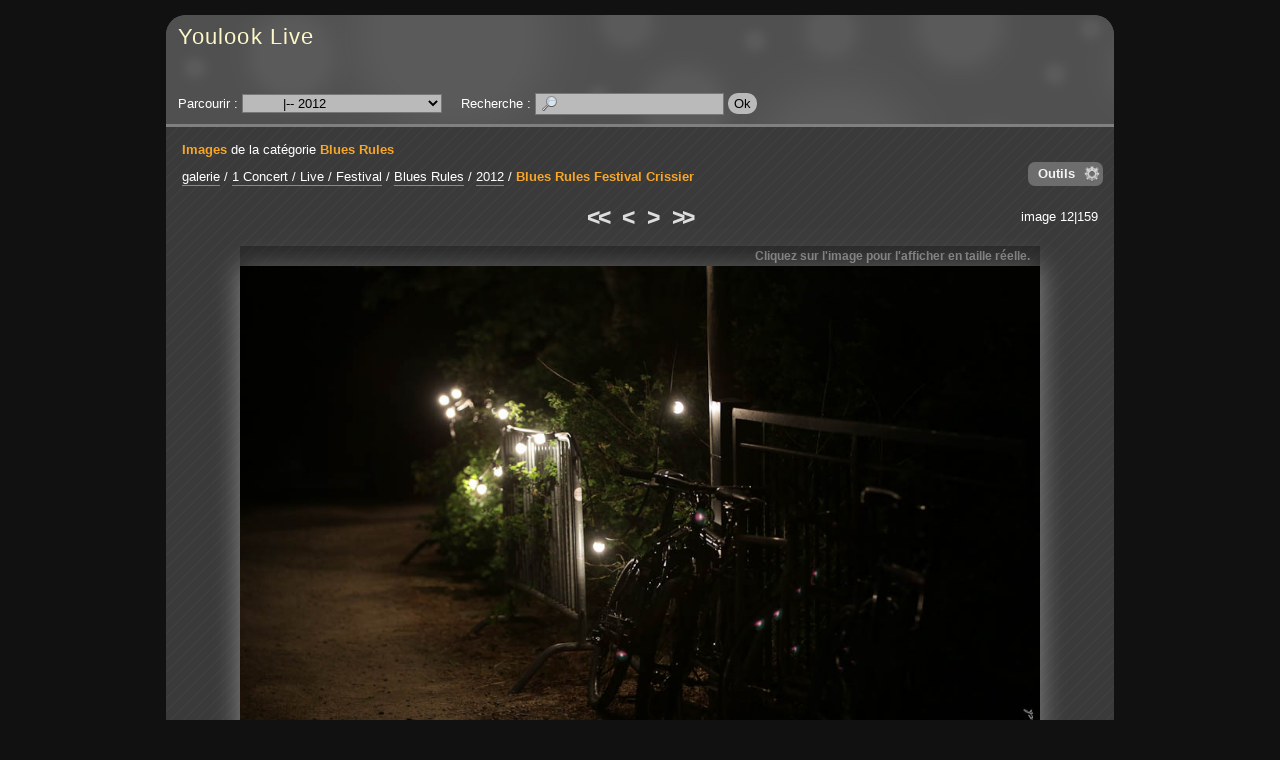

--- FILE ---
content_type: text/html; charset=UTF-8
request_url: http://youlooklive.ch/image/30484-blues-rules-festival-crissier/images/350-blues-rules
body_size: 7832
content:
<!DOCTYPE html>

<html lang="fr">


<head>

<title>Blues Rules Festival Crissier - Youlook Live</title>

<meta charset="UTF-8" />
<meta name="description" content="Blues Rules Festival Crissier" />

<link rel="canonical" href="http://youlooklive.ch/image/30484-blues-rules-festival-crissier" />
<link rel="stylesheet" type="text/css" media="screen" href="/template/default/style/dark/dark.css" />

<style type="text/css">
.icon_fr_FR {
	background-image: url(/images/flags/fr_FR.png);
}

</style>


</head>


<body id="section_image">

<div id="igalerie">
	<div id="gallery">
	<header>
		<div id="header_image">
		</div>
		<div id="header_right">
		<div id="header_top">
			<div id="header_title">

				<h1><a accesskey="1" href="/">Youlook Live</a></h1>
			</div>
		</div>
		<div id="header_bottom">

			<div id="basics_bottom">
				<div class="browse">
					Parcourir :
					<select name="browse" onchange="window.location.href=(this.options[this.selectedIndex].value=='')?'/':'/'+this.options[this.selectedIndex].value">
						<option value="">galerie</option><option value="category/3-1-concert-live-festival">&nbsp;&nbsp;&nbsp;|-- 1 Concert / Live / Festival</option><option value="category/15-00-concerts-en-salle">&nbsp;&nbsp;&nbsp;&nbsp;&nbsp;&nbsp;|-- 00 Concerts en salle</option><option value="album/36-0-studio15">&nbsp;&nbsp;&nbsp;&nbsp;&nbsp;&nbsp;&nbsp;&nbsp;&nbsp;|-- 0 Studio15</option><option value="album/37-01-raphelson-au-bourg">&nbsp;&nbsp;&nbsp;&nbsp;&nbsp;&nbsp;&nbsp;&nbsp;&nbsp;|-- 01 Raphelson au Bourg</option><option value="album/38-02-sophie-hunger-au-bourg">&nbsp;&nbsp;&nbsp;&nbsp;&nbsp;&nbsp;&nbsp;&nbsp;&nbsp;|-- 02 Sophie Hunger au Bourg</option><option value="album/39-03-hemlock-smith-au-bourg">&nbsp;&nbsp;&nbsp;&nbsp;&nbsp;&nbsp;&nbsp;&nbsp;&nbsp;|-- 03 Hemlock Smith au Bourg</option><option value="album/82-04-magicrays-au-romandie">&nbsp;&nbsp;&nbsp;&nbsp;&nbsp;&nbsp;&nbsp;&nbsp;&nbsp;|-- 04 Magicrays au Romandie</option><option value="album/43-05-napalm-death-au-romandie">&nbsp;&nbsp;&nbsp;&nbsp;&nbsp;&nbsp;&nbsp;&nbsp;&nbsp;|-- 05 Napalm Death au Romandie</option><option value="album/42-06-sophie-hunger-aux-caves-du-manoir">&nbsp;&nbsp;&nbsp;&nbsp;&nbsp;&nbsp;&nbsp;&nbsp;&nbsp;|-- 06 Sophie Hunger aux Caves du Manoir</option><option value="album/44-07-wovenhand-aux-caves-du-manoir">&nbsp;&nbsp;&nbsp;&nbsp;&nbsp;&nbsp;&nbsp;&nbsp;&nbsp;|-- 07 Wovenhand aux Caves du Manoir</option><option value="album/45-08-robert-roccobelly-au-d-club">&nbsp;&nbsp;&nbsp;&nbsp;&nbsp;&nbsp;&nbsp;&nbsp;&nbsp;|-- 08 Robert Roccobelly au D! Club</option><option value="album/47-09-patatas-chipas-club-a-lausanne">&nbsp;&nbsp;&nbsp;&nbsp;&nbsp;&nbsp;&nbsp;&nbsp;&nbsp;|-- 09 Patatas Chipas Club à Lausanne</option><option value="album/46-10-prince-a-montreux">&nbsp;&nbsp;&nbsp;&nbsp;&nbsp;&nbsp;&nbsp;&nbsp;&nbsp;|-- 10 Prince à Montreux</option><option value="album/48-11-brainless-au-paleo-festival">&nbsp;&nbsp;&nbsp;&nbsp;&nbsp;&nbsp;&nbsp;&nbsp;&nbsp;|-- 11 Brainless au Paléo Festival</option><option value="album/87-12-raphelson-et-sophie-hunger-a-l-usine">&nbsp;&nbsp;&nbsp;&nbsp;&nbsp;&nbsp;&nbsp;&nbsp;&nbsp;|-- 12 Raphelson et Sophie Hunger à l&#039;Usine</option><option value="album/89-13-raul-midon-au-studio15">&nbsp;&nbsp;&nbsp;&nbsp;&nbsp;&nbsp;&nbsp;&nbsp;&nbsp;|-- 13 Raul Midon au Studio15</option><option value="album/93-14-sophie-zelmani-a-l-usine-de-geneve">&nbsp;&nbsp;&nbsp;&nbsp;&nbsp;&nbsp;&nbsp;&nbsp;&nbsp;|-- 14 Sophie Zelmani a L&#039;Usine de Geneve</option><option value="album/94-15-hemlock-smith-a-l-usine-de-geneve">&nbsp;&nbsp;&nbsp;&nbsp;&nbsp;&nbsp;&nbsp;&nbsp;&nbsp;|-- 15 Hemlock Smith à L&#039;Usine de Genève</option><option value="album/96-17-lila-cruz-montreux-jezz-festival">&nbsp;&nbsp;&nbsp;&nbsp;&nbsp;&nbsp;&nbsp;&nbsp;&nbsp;|-- 17 Lila Cruz Montreux Jezz Festival</option><option value="album/97-18-son-of-dave-et-martina-topley-bird-au-montreux-jazz-cafe">&nbsp;&nbsp;&nbsp;&nbsp;&nbsp;&nbsp;&nbsp;&nbsp;&nbsp;|-- 18 Son of Dave et Martina Topley Bird au Montreux Jazz Café</option><option value="album/99-19-jean-genet-aux-caves-du-manoir">&nbsp;&nbsp;&nbsp;&nbsp;&nbsp;&nbsp;&nbsp;&nbsp;&nbsp;|-- 19 Jean Genet aux Caves du Manoir</option><option value="album/100-20-lesbians-on-ecstasy-aux-caves-du-manoir">&nbsp;&nbsp;&nbsp;&nbsp;&nbsp;&nbsp;&nbsp;&nbsp;&nbsp;|-- 20 Lesbians On Ecstasy aux Caves du Manoir</option><option value="album/101-21-stress-au-d-club">&nbsp;&nbsp;&nbsp;&nbsp;&nbsp;&nbsp;&nbsp;&nbsp;&nbsp;|-- 21 Stress au D! CLub</option><option value="album/102-22-2many-dj-s-au-d-club">&nbsp;&nbsp;&nbsp;&nbsp;&nbsp;&nbsp;&nbsp;&nbsp;&nbsp;|-- 22 2many DJ&#039;s au D! Club</option><option value="album/104-23-konono-no1-aux-caves-du-manoir">&nbsp;&nbsp;&nbsp;&nbsp;&nbsp;&nbsp;&nbsp;&nbsp;&nbsp;|-- 23 Konono No1 aux Caves du Manoir</option><option value="album/105-24-to-the-vanishing-point-aux-caves-du-manoir">&nbsp;&nbsp;&nbsp;&nbsp;&nbsp;&nbsp;&nbsp;&nbsp;&nbsp;|-- 24 To The Vanishing Point aux Caves du Manoir</option><option value="album/103-25-birdpen-aux-caves-du-manoir">&nbsp;&nbsp;&nbsp;&nbsp;&nbsp;&nbsp;&nbsp;&nbsp;&nbsp;|-- 25 Birdpen aux Caves du Manoir</option><option value="album/184-26-suzanne-vega-aux-docks">&nbsp;&nbsp;&nbsp;&nbsp;&nbsp;&nbsp;&nbsp;&nbsp;&nbsp;|-- 26 Suzanne Vega aux Docks</option><option value="album/185-28-miss-kittin-the-hacker-aux-docks">&nbsp;&nbsp;&nbsp;&nbsp;&nbsp;&nbsp;&nbsp;&nbsp;&nbsp;|-- 28 Miss Kittin &amp; The Hacker aux Docks</option><option value="album/108-30-rose-session-paradiso">&nbsp;&nbsp;&nbsp;&nbsp;&nbsp;&nbsp;&nbsp;&nbsp;&nbsp;|-- 30 Rose Session Paradiso</option><option value="album/111-31-bernie-constantin">&nbsp;&nbsp;&nbsp;&nbsp;&nbsp;&nbsp;&nbsp;&nbsp;&nbsp;|-- 31 Bernie Constantin</option><option value="album/182-32-chip-hanna-and-the-berlin-three-au-bleu-lezard">&nbsp;&nbsp;&nbsp;&nbsp;&nbsp;&nbsp;&nbsp;&nbsp;&nbsp;|-- 32 Chip Hanna and the Berlin Three au Bleu Lézard</option><option value="album/112-33-morcheeba-au-studio-15">&nbsp;&nbsp;&nbsp;&nbsp;&nbsp;&nbsp;&nbsp;&nbsp;&nbsp;|-- 33 Morcheeba au Studio 15</option><option value="album/117-34-sonograph-au-bleu-lezard">&nbsp;&nbsp;&nbsp;&nbsp;&nbsp;&nbsp;&nbsp;&nbsp;&nbsp;|-- 34 Sonograph au Bleu Lézard</option><option value="album/116-35-big-pants-au-bourg">&nbsp;&nbsp;&nbsp;&nbsp;&nbsp;&nbsp;&nbsp;&nbsp;&nbsp;|-- 35 Big Pants au Bourg</option><option value="album/118-36-evelinn-trouble-au-bourg">&nbsp;&nbsp;&nbsp;&nbsp;&nbsp;&nbsp;&nbsp;&nbsp;&nbsp;|-- 36 Evelinn Trouble au Bourg</option><option value="album/183-37-the-living-dead-boys-au-bleu-lezard">&nbsp;&nbsp;&nbsp;&nbsp;&nbsp;&nbsp;&nbsp;&nbsp;&nbsp;|-- 37 The Living Dead Boys au Bleu Lezard</option><option value="album/214-38-frank-black-aux-docks">&nbsp;&nbsp;&nbsp;&nbsp;&nbsp;&nbsp;&nbsp;&nbsp;&nbsp;|-- 38 Frank Black aux Docks</option><option value="album/194-39-boban-i-marko-markovich-aux-caves-du-manoir">&nbsp;&nbsp;&nbsp;&nbsp;&nbsp;&nbsp;&nbsp;&nbsp;&nbsp;|-- 39 Boban i Marko Markovich aux Caves du Manoir</option><option value="album/195-40-dj-krush-aux-caves-du-manoir">&nbsp;&nbsp;&nbsp;&nbsp;&nbsp;&nbsp;&nbsp;&nbsp;&nbsp;|-- 40 DJ Krush aux Caves du Manoir</option><option value="album/202-41-the-do-au-fri-son">&nbsp;&nbsp;&nbsp;&nbsp;&nbsp;&nbsp;&nbsp;&nbsp;&nbsp;|-- 41 The Do au Fri-Son</option><option value="album/203-42-guess-what-au-d-club">&nbsp;&nbsp;&nbsp;&nbsp;&nbsp;&nbsp;&nbsp;&nbsp;&nbsp;|-- 42 Guess What au D Club</option><option value="album/207-43-wu-tang">&nbsp;&nbsp;&nbsp;&nbsp;&nbsp;&nbsp;&nbsp;&nbsp;&nbsp;|-- 43 Wu Tang</option><option value="album/213-44-kassette-au-caves-du-manoir">&nbsp;&nbsp;&nbsp;&nbsp;&nbsp;&nbsp;&nbsp;&nbsp;&nbsp;|-- 44 Kassette au Caves du Manoir</option><option value="album/215-45-anti-pop-consortium-aux-caves-du-manoir">&nbsp;&nbsp;&nbsp;&nbsp;&nbsp;&nbsp;&nbsp;&nbsp;&nbsp;|-- 45 Anti-Pop Consortium aux Caves du Manoir</option><option value="album/221-46-psy4-de-la-rime-metropole">&nbsp;&nbsp;&nbsp;&nbsp;&nbsp;&nbsp;&nbsp;&nbsp;&nbsp;|-- 46 Psy4 de la Rime Metropole</option><option value="album/224-47-soulwax-au-d-club">&nbsp;&nbsp;&nbsp;&nbsp;&nbsp;&nbsp;&nbsp;&nbsp;&nbsp;|-- 47 Soulwax au D! Club</option><option value="album/225-48-thee-silver-mount-zion-memorial-orchestra-and-tra-la-la-band-au-caves-du-manoir">&nbsp;&nbsp;&nbsp;&nbsp;&nbsp;&nbsp;&nbsp;&nbsp;&nbsp;|-- 48 Thee Silver Mount Zion Memorial Orchestra and Tra-La-La Band au Caves du Manoir</option><option value="album/227-49-the-young-gods-au-studio15">&nbsp;&nbsp;&nbsp;&nbsp;&nbsp;&nbsp;&nbsp;&nbsp;&nbsp;|-- 49 The Young Gods au Studio15</option><option value="album/240-50-we-be-girlz-tour">&nbsp;&nbsp;&nbsp;&nbsp;&nbsp;&nbsp;&nbsp;&nbsp;&nbsp;|-- 50 We be Girlz Tour</option><option value="album/260-51-epmd-aux-docks">&nbsp;&nbsp;&nbsp;&nbsp;&nbsp;&nbsp;&nbsp;&nbsp;&nbsp;|-- 51 EPMD aux Docks</option><option value="album/261-52-solange-la-frange-fuse-factory-la-famille-bou-au-d-club">&nbsp;&nbsp;&nbsp;&nbsp;&nbsp;&nbsp;&nbsp;&nbsp;&nbsp;|-- 52 Solange la Frange - Fuse Factory - La Famille Bou -  au D! Club</option><option value="album/262-53-lay-low-et-emiliana-torrini-aux-docks">&nbsp;&nbsp;&nbsp;&nbsp;&nbsp;&nbsp;&nbsp;&nbsp;&nbsp;|-- 53 Lay Low et Emiliana Torrini aux Docks</option><option value="album/272-54-piers-faccini-d-club">&nbsp;&nbsp;&nbsp;&nbsp;&nbsp;&nbsp;&nbsp;&nbsp;&nbsp;|-- 54 Piers Faccini D! Club</option><option value="album/290-55-sens-unik-d-club">&nbsp;&nbsp;&nbsp;&nbsp;&nbsp;&nbsp;&nbsp;&nbsp;&nbsp;|-- 55 Sens Unik D! Club</option><option value="album/294-56-louise-rhodes-docks">&nbsp;&nbsp;&nbsp;&nbsp;&nbsp;&nbsp;&nbsp;&nbsp;&nbsp;|-- 56 Louise Rhodes - Docks</option><option value="album/299-57-tweek-fete-de-la-musique">&nbsp;&nbsp;&nbsp;&nbsp;&nbsp;&nbsp;&nbsp;&nbsp;&nbsp;|-- 57 Tweek Fête de la Musique</option><option value="album/311-58-sophie-zelmani-d-club">&nbsp;&nbsp;&nbsp;&nbsp;&nbsp;&nbsp;&nbsp;&nbsp;&nbsp;|-- 58 Sophie Zelmani D! Club</option><option value="album/312-59-jill-is-lucky-d-club">&nbsp;&nbsp;&nbsp;&nbsp;&nbsp;&nbsp;&nbsp;&nbsp;&nbsp;|-- 59 Jill is Lucky D! Club</option><option value="album/317-60-olivia-pedroli">&nbsp;&nbsp;&nbsp;&nbsp;&nbsp;&nbsp;&nbsp;&nbsp;&nbsp;|-- 60 Olivia Pedroli</option><option value="album/332-61-kalena-studio-15">&nbsp;&nbsp;&nbsp;&nbsp;&nbsp;&nbsp;&nbsp;&nbsp;&nbsp;|-- 61 Kalena - Studio 15</option><option value="album/348-62-motorpsycho-d-club">&nbsp;&nbsp;&nbsp;&nbsp;&nbsp;&nbsp;&nbsp;&nbsp;&nbsp;|-- 62 Motorpsycho D Club</option><option value="category/55-01-caprices-festival">&nbsp;&nbsp;&nbsp;&nbsp;&nbsp;&nbsp;|-- 01 Caprices Festival</option><option value="category/57-1-caprices-07">&nbsp;&nbsp;&nbsp;&nbsp;&nbsp;&nbsp;&nbsp;&nbsp;&nbsp;|-- 1 Caprices 07</option><option value="album/56-1-jeudi">&nbsp;&nbsp;&nbsp;&nbsp;&nbsp;&nbsp;&nbsp;&nbsp;&nbsp;&nbsp;&nbsp;&nbsp;|-- 1 Jeudi</option><option value="album/76-2-vendredi">&nbsp;&nbsp;&nbsp;&nbsp;&nbsp;&nbsp;&nbsp;&nbsp;&nbsp;&nbsp;&nbsp;&nbsp;|-- 2 Vendredi</option><option value="album/77-3-samedi">&nbsp;&nbsp;&nbsp;&nbsp;&nbsp;&nbsp;&nbsp;&nbsp;&nbsp;&nbsp;&nbsp;&nbsp;|-- 3 Samedi</option><option value="category/197-2-caprices-08">&nbsp;&nbsp;&nbsp;&nbsp;&nbsp;&nbsp;&nbsp;&nbsp;&nbsp;|-- 2 Caprices 08</option><option value="album/200-0-best-of">&nbsp;&nbsp;&nbsp;&nbsp;&nbsp;&nbsp;&nbsp;&nbsp;&nbsp;&nbsp;&nbsp;&nbsp;|-- 0 Best Of</option><option value="album/196-1-mercredi">&nbsp;&nbsp;&nbsp;&nbsp;&nbsp;&nbsp;&nbsp;&nbsp;&nbsp;&nbsp;&nbsp;&nbsp;|-- 1 Mercredi</option><option value="album/208-2-jeudi">&nbsp;&nbsp;&nbsp;&nbsp;&nbsp;&nbsp;&nbsp;&nbsp;&nbsp;&nbsp;&nbsp;&nbsp;|-- 2 Jeudi</option><option value="album/199-3-vendredi">&nbsp;&nbsp;&nbsp;&nbsp;&nbsp;&nbsp;&nbsp;&nbsp;&nbsp;&nbsp;&nbsp;&nbsp;|-- 3 Vendredi</option><option value="album/201-4-samedi">&nbsp;&nbsp;&nbsp;&nbsp;&nbsp;&nbsp;&nbsp;&nbsp;&nbsp;&nbsp;&nbsp;&nbsp;|-- 4 Samedi</option><option value="category/266-3-caprices-09">&nbsp;&nbsp;&nbsp;&nbsp;&nbsp;&nbsp;&nbsp;&nbsp;&nbsp;|-- 3 Caprices 09</option><option value="album/265-0-best-of">&nbsp;&nbsp;&nbsp;&nbsp;&nbsp;&nbsp;&nbsp;&nbsp;&nbsp;&nbsp;&nbsp;&nbsp;|-- 0 Best Of</option><option value="album/267-1-mercredi">&nbsp;&nbsp;&nbsp;&nbsp;&nbsp;&nbsp;&nbsp;&nbsp;&nbsp;&nbsp;&nbsp;&nbsp;|-- 1 Mercredi</option><option value="album/268-2-jeudi">&nbsp;&nbsp;&nbsp;&nbsp;&nbsp;&nbsp;&nbsp;&nbsp;&nbsp;&nbsp;&nbsp;&nbsp;|-- 2 Jeudi</option><option value="album/269-3-vendredi">&nbsp;&nbsp;&nbsp;&nbsp;&nbsp;&nbsp;&nbsp;&nbsp;&nbsp;&nbsp;&nbsp;&nbsp;|-- 3 Vendredi</option><option value="album/270-4-samedi">&nbsp;&nbsp;&nbsp;&nbsp;&nbsp;&nbsp;&nbsp;&nbsp;&nbsp;&nbsp;&nbsp;&nbsp;|-- 4 Samedi</option><option value="category/286-4-caprices-10">&nbsp;&nbsp;&nbsp;&nbsp;&nbsp;&nbsp;&nbsp;&nbsp;&nbsp;|-- 4 Caprices 10</option><option value="album/285-0-best-of">&nbsp;&nbsp;&nbsp;&nbsp;&nbsp;&nbsp;&nbsp;&nbsp;&nbsp;&nbsp;&nbsp;&nbsp;|-- 0 Best Of</option><option value="album/287-00-modernity">&nbsp;&nbsp;&nbsp;&nbsp;&nbsp;&nbsp;&nbsp;&nbsp;&nbsp;&nbsp;&nbsp;&nbsp;|-- 00 Modernity</option><option value="album/288-1-mercredi">&nbsp;&nbsp;&nbsp;&nbsp;&nbsp;&nbsp;&nbsp;&nbsp;&nbsp;&nbsp;&nbsp;&nbsp;|-- 1 Mercredi</option><option value="album/289-2-jeudi">&nbsp;&nbsp;&nbsp;&nbsp;&nbsp;&nbsp;&nbsp;&nbsp;&nbsp;&nbsp;&nbsp;&nbsp;|-- 2 Jeudi</option><option value="category/347-6-caprices-12">&nbsp;&nbsp;&nbsp;&nbsp;&nbsp;&nbsp;&nbsp;&nbsp;&nbsp;|-- 6 Caprices 12</option><option value="album/345-mercredi">&nbsp;&nbsp;&nbsp;&nbsp;&nbsp;&nbsp;&nbsp;&nbsp;&nbsp;&nbsp;&nbsp;&nbsp;|-- Mercredi</option><option value="album/346-selection">&nbsp;&nbsp;&nbsp;&nbsp;&nbsp;&nbsp;&nbsp;&nbsp;&nbsp;&nbsp;&nbsp;&nbsp;|-- Selection</option><option value="category/61-02-festineuch">&nbsp;&nbsp;&nbsp;&nbsp;&nbsp;&nbsp;|-- 02 Festineuch</option><option value="category/60-1-festi-neuch-07">&nbsp;&nbsp;&nbsp;&nbsp;&nbsp;&nbsp;&nbsp;&nbsp;&nbsp;|-- 1 Festi&#039;neuch &#039;07</option><option value="album/58-1-vendredi">&nbsp;&nbsp;&nbsp;&nbsp;&nbsp;&nbsp;&nbsp;&nbsp;&nbsp;&nbsp;&nbsp;&nbsp;|-- 1 Vendredi</option><option value="album/59-2-samedi">&nbsp;&nbsp;&nbsp;&nbsp;&nbsp;&nbsp;&nbsp;&nbsp;&nbsp;&nbsp;&nbsp;&nbsp;|-- 2 Samedi</option><option value="album/78-3-dimanche">&nbsp;&nbsp;&nbsp;&nbsp;&nbsp;&nbsp;&nbsp;&nbsp;&nbsp;&nbsp;&nbsp;&nbsp;|-- 3 Dimanche</option><option value="album/186-marina-celeste">&nbsp;&nbsp;&nbsp;&nbsp;&nbsp;&nbsp;&nbsp;&nbsp;&nbsp;&nbsp;&nbsp;&nbsp;|-- Marina Céleste</option><option value="category/216-2-festi-neuch-08">&nbsp;&nbsp;&nbsp;&nbsp;&nbsp;&nbsp;&nbsp;&nbsp;&nbsp;|-- 2 Festi&#039;neuch &#039;08</option><option value="album/217-1-vendredi">&nbsp;&nbsp;&nbsp;&nbsp;&nbsp;&nbsp;&nbsp;&nbsp;&nbsp;&nbsp;&nbsp;&nbsp;|-- 1 Vendredi</option><option value="album/218-2-samedi">&nbsp;&nbsp;&nbsp;&nbsp;&nbsp;&nbsp;&nbsp;&nbsp;&nbsp;&nbsp;&nbsp;&nbsp;|-- 2 Samedi</option><option value="album/219-3-dimanche">&nbsp;&nbsp;&nbsp;&nbsp;&nbsp;&nbsp;&nbsp;&nbsp;&nbsp;&nbsp;&nbsp;&nbsp;|-- 3 Dimanche</option><option value="category/275-3-festi-neuch-09">&nbsp;&nbsp;&nbsp;&nbsp;&nbsp;&nbsp;&nbsp;&nbsp;&nbsp;|-- 3 Festi&#039;neuch &#039;09</option><option value="album/274-1-jeudi">&nbsp;&nbsp;&nbsp;&nbsp;&nbsp;&nbsp;&nbsp;&nbsp;&nbsp;&nbsp;&nbsp;&nbsp;|-- 1 Jeudi</option><option value="album/276-2-vendredi">&nbsp;&nbsp;&nbsp;&nbsp;&nbsp;&nbsp;&nbsp;&nbsp;&nbsp;&nbsp;&nbsp;&nbsp;|-- 2 Vendredi</option><option value="album/278-3-samedi">&nbsp;&nbsp;&nbsp;&nbsp;&nbsp;&nbsp;&nbsp;&nbsp;&nbsp;&nbsp;&nbsp;&nbsp;|-- 3 Samedi</option><option value="album/279-4-dimanche">&nbsp;&nbsp;&nbsp;&nbsp;&nbsp;&nbsp;&nbsp;&nbsp;&nbsp;&nbsp;&nbsp;&nbsp;|-- 4 Dimanche</option><option value="category/293-4-festi-neuch-10">&nbsp;&nbsp;&nbsp;&nbsp;&nbsp;&nbsp;&nbsp;&nbsp;&nbsp;|-- 4 Festi&#039;neuch &#039;10</option><option value="album/292-1-jeudi">&nbsp;&nbsp;&nbsp;&nbsp;&nbsp;&nbsp;&nbsp;&nbsp;&nbsp;&nbsp;&nbsp;&nbsp;|-- 1 Jeudi</option><option value="category/24-03-pully-for-noise">&nbsp;&nbsp;&nbsp;&nbsp;&nbsp;&nbsp;|-- 03 Pully For Noise</option><option value="category/35-for-noise-05">&nbsp;&nbsp;&nbsp;&nbsp;&nbsp;&nbsp;&nbsp;&nbsp;&nbsp;|-- For Noise 05</option><option value="album/50-1-jeudi">&nbsp;&nbsp;&nbsp;&nbsp;&nbsp;&nbsp;&nbsp;&nbsp;&nbsp;&nbsp;&nbsp;&nbsp;|-- 1 Jeudi</option><option value="album/51-2-vendredi">&nbsp;&nbsp;&nbsp;&nbsp;&nbsp;&nbsp;&nbsp;&nbsp;&nbsp;&nbsp;&nbsp;&nbsp;|-- 2 Vendredi</option><option value="album/49-3-samedi">&nbsp;&nbsp;&nbsp;&nbsp;&nbsp;&nbsp;&nbsp;&nbsp;&nbsp;&nbsp;&nbsp;&nbsp;|-- 3 Samedi</option><option value="category/21-for-noise-06">&nbsp;&nbsp;&nbsp;&nbsp;&nbsp;&nbsp;&nbsp;&nbsp;&nbsp;|-- For Noise 06</option><option value="album/18-1-jeudi">&nbsp;&nbsp;&nbsp;&nbsp;&nbsp;&nbsp;&nbsp;&nbsp;&nbsp;&nbsp;&nbsp;&nbsp;|-- 1 Jeudi</option><option value="album/19-2-vendredi">&nbsp;&nbsp;&nbsp;&nbsp;&nbsp;&nbsp;&nbsp;&nbsp;&nbsp;&nbsp;&nbsp;&nbsp;|-- 2 Vendredi</option><option value="album/20-3-samedi">&nbsp;&nbsp;&nbsp;&nbsp;&nbsp;&nbsp;&nbsp;&nbsp;&nbsp;&nbsp;&nbsp;&nbsp;|-- 3 Samedi</option><option value="category/23-for-noise-07">&nbsp;&nbsp;&nbsp;&nbsp;&nbsp;&nbsp;&nbsp;&nbsp;&nbsp;|-- For Noise 07</option><option value="album/22-1-jeudi">&nbsp;&nbsp;&nbsp;&nbsp;&nbsp;&nbsp;&nbsp;&nbsp;&nbsp;&nbsp;&nbsp;&nbsp;|-- 1 Jeudi</option><option value="album/30-2-vendredi">&nbsp;&nbsp;&nbsp;&nbsp;&nbsp;&nbsp;&nbsp;&nbsp;&nbsp;&nbsp;&nbsp;&nbsp;|-- 2 Vendredi</option><option value="album/31-3-samedi">&nbsp;&nbsp;&nbsp;&nbsp;&nbsp;&nbsp;&nbsp;&nbsp;&nbsp;&nbsp;&nbsp;&nbsp;|-- 3 Samedi</option><option value="album/107-ambiance">&nbsp;&nbsp;&nbsp;&nbsp;&nbsp;&nbsp;&nbsp;&nbsp;&nbsp;&nbsp;&nbsp;&nbsp;|-- Ambiance</option><option value="album/32-best">&nbsp;&nbsp;&nbsp;&nbsp;&nbsp;&nbsp;&nbsp;&nbsp;&nbsp;&nbsp;&nbsp;&nbsp;|-- Best</option><option value="category/306-for-noise-10">&nbsp;&nbsp;&nbsp;&nbsp;&nbsp;&nbsp;&nbsp;&nbsp;&nbsp;|-- For Noise 10</option><option value="album/315-0-best-of">&nbsp;&nbsp;&nbsp;&nbsp;&nbsp;&nbsp;&nbsp;&nbsp;&nbsp;&nbsp;&nbsp;&nbsp;|-- 0 Best Of</option><option value="album/305-1-jeudi">&nbsp;&nbsp;&nbsp;&nbsp;&nbsp;&nbsp;&nbsp;&nbsp;&nbsp;&nbsp;&nbsp;&nbsp;|-- 1 Jeudi</option><option value="album/307-2-vendredi">&nbsp;&nbsp;&nbsp;&nbsp;&nbsp;&nbsp;&nbsp;&nbsp;&nbsp;&nbsp;&nbsp;&nbsp;|-- 2 Vendredi</option><option value="album/308-3-samedi">&nbsp;&nbsp;&nbsp;&nbsp;&nbsp;&nbsp;&nbsp;&nbsp;&nbsp;&nbsp;&nbsp;&nbsp;|-- 3 Samedi</option><option value="category/6-04-rock-oz">&nbsp;&nbsp;&nbsp;&nbsp;&nbsp;&nbsp;|-- 04 Rock Oz</option><option value="album/11-00-ambiance">&nbsp;&nbsp;&nbsp;&nbsp;&nbsp;&nbsp;&nbsp;&nbsp;&nbsp;|-- 00 Ambiance</option><option value="album/26-1-mercredi">&nbsp;&nbsp;&nbsp;&nbsp;&nbsp;&nbsp;&nbsp;&nbsp;&nbsp;|-- 1 Mercredi</option><option value="album/27-2-jeudi">&nbsp;&nbsp;&nbsp;&nbsp;&nbsp;&nbsp;&nbsp;&nbsp;&nbsp;|-- 2 Jeudi</option><option value="album/52-3-vendredi">&nbsp;&nbsp;&nbsp;&nbsp;&nbsp;&nbsp;&nbsp;&nbsp;&nbsp;|-- 3 Vendredi</option><option value="album/28-4-samedi">&nbsp;&nbsp;&nbsp;&nbsp;&nbsp;&nbsp;&nbsp;&nbsp;&nbsp;|-- 4 Samedi</option><option value="album/29-selection">&nbsp;&nbsp;&nbsp;&nbsp;&nbsp;&nbsp;&nbsp;&nbsp;&nbsp;|-- Selection</option><option value="category/13-05-chant-du-gros">&nbsp;&nbsp;&nbsp;&nbsp;&nbsp;&nbsp;|-- 05 Chant du Gros</option><option value="category/231-1-chant-du-gros-07">&nbsp;&nbsp;&nbsp;&nbsp;&nbsp;&nbsp;&nbsp;&nbsp;&nbsp;|-- 1 Chant du Gros 07</option><option value="album/230-02-vendredi">&nbsp;&nbsp;&nbsp;&nbsp;&nbsp;&nbsp;&nbsp;&nbsp;&nbsp;&nbsp;&nbsp;&nbsp;|-- 02 Vendredi</option><option value="category/239-selection-07">&nbsp;&nbsp;&nbsp;&nbsp;&nbsp;&nbsp;&nbsp;&nbsp;&nbsp;&nbsp;&nbsp;&nbsp;|-- Selection 07</option><option value="album/238-02-vendredi">&nbsp;&nbsp;&nbsp;&nbsp;&nbsp;&nbsp;&nbsp;&nbsp;&nbsp;&nbsp;&nbsp;&nbsp;&nbsp;&nbsp;&nbsp;|-- 02 Vendredi</option><option value="album/235-1-jeudi">&nbsp;&nbsp;&nbsp;&nbsp;&nbsp;&nbsp;&nbsp;&nbsp;&nbsp;&nbsp;&nbsp;&nbsp;&nbsp;&nbsp;&nbsp;|-- 1 Jeudi</option><option value="album/236-2-vendredi">&nbsp;&nbsp;&nbsp;&nbsp;&nbsp;&nbsp;&nbsp;&nbsp;&nbsp;&nbsp;&nbsp;&nbsp;&nbsp;&nbsp;&nbsp;|-- 2 Vendredi</option><option value="album/237-3-samedi">&nbsp;&nbsp;&nbsp;&nbsp;&nbsp;&nbsp;&nbsp;&nbsp;&nbsp;&nbsp;&nbsp;&nbsp;&nbsp;&nbsp;&nbsp;|-- 3 Samedi</option><option value="category/233-2-chant-du-gros-08">&nbsp;&nbsp;&nbsp;&nbsp;&nbsp;&nbsp;&nbsp;&nbsp;&nbsp;|-- 2 Chant du Gros 08</option><option value="album/234-selection-couleur3">&nbsp;&nbsp;&nbsp;&nbsp;&nbsp;&nbsp;&nbsp;&nbsp;&nbsp;&nbsp;&nbsp;&nbsp;|-- Selection Couleur3</option><option value="category/281-3-chant-du-gros-09">&nbsp;&nbsp;&nbsp;&nbsp;&nbsp;&nbsp;&nbsp;&nbsp;&nbsp;|-- 3 Chant du Gros 09</option><option value="album/282-0-selection-couleur3">&nbsp;&nbsp;&nbsp;&nbsp;&nbsp;&nbsp;&nbsp;&nbsp;&nbsp;&nbsp;&nbsp;&nbsp;|-- 0 Selection Couleur3</option><option value="album/280-1-jeudi">&nbsp;&nbsp;&nbsp;&nbsp;&nbsp;&nbsp;&nbsp;&nbsp;&nbsp;&nbsp;&nbsp;&nbsp;|-- 1 Jeudi</option><option value="album/283-4-selection">&nbsp;&nbsp;&nbsp;&nbsp;&nbsp;&nbsp;&nbsp;&nbsp;&nbsp;&nbsp;&nbsp;&nbsp;|-- 4 Selection</option><option value="category/335-4-chant-du-gros-11">&nbsp;&nbsp;&nbsp;&nbsp;&nbsp;&nbsp;&nbsp;&nbsp;&nbsp;|-- 4 Chant du Gros 11</option><option value="album/334-1-jeudi">&nbsp;&nbsp;&nbsp;&nbsp;&nbsp;&nbsp;&nbsp;&nbsp;&nbsp;&nbsp;&nbsp;&nbsp;|-- 1 Jeudi</option><option value="category/115-06-lozane-s-burning">&nbsp;&nbsp;&nbsp;&nbsp;&nbsp;&nbsp;|-- 06 Lôzane&#039;s Burning</option><option value="album/114-2008-viii">&nbsp;&nbsp;&nbsp;&nbsp;&nbsp;&nbsp;&nbsp;&nbsp;&nbsp;|-- 2008 VIII</option><option value="category/264-07-wacken-festival">&nbsp;&nbsp;&nbsp;&nbsp;&nbsp;&nbsp;|-- 07 Wacken Festival</option><option value="album/263-selection-pond-rouge">&nbsp;&nbsp;&nbsp;&nbsp;&nbsp;&nbsp;&nbsp;&nbsp;&nbsp;|-- Selection Pond Rouge</option><option value="category/242-08-luff">&nbsp;&nbsp;&nbsp;&nbsp;&nbsp;&nbsp;|-- 08 LUFF</option><option value="album/241-2007">&nbsp;&nbsp;&nbsp;&nbsp;&nbsp;&nbsp;&nbsp;&nbsp;&nbsp;|-- 2007</option><option value="category/245-2008">&nbsp;&nbsp;&nbsp;&nbsp;&nbsp;&nbsp;&nbsp;&nbsp;&nbsp;|-- 2008</option><option value="album/243-1-mercredi">&nbsp;&nbsp;&nbsp;&nbsp;&nbsp;&nbsp;&nbsp;&nbsp;&nbsp;&nbsp;&nbsp;&nbsp;|-- 1 Mercredi</option><option value="album/244-2-jeudi">&nbsp;&nbsp;&nbsp;&nbsp;&nbsp;&nbsp;&nbsp;&nbsp;&nbsp;&nbsp;&nbsp;&nbsp;|-- 2 Jeudi</option><option value="album/246-skullflower">&nbsp;&nbsp;&nbsp;&nbsp;&nbsp;&nbsp;&nbsp;&nbsp;&nbsp;&nbsp;&nbsp;&nbsp;|-- Skullflower</option><option value="category/319-2010">&nbsp;&nbsp;&nbsp;&nbsp;&nbsp;&nbsp;&nbsp;&nbsp;&nbsp;|-- 2010</option><option value="album/318-01-mercredi">&nbsp;&nbsp;&nbsp;&nbsp;&nbsp;&nbsp;&nbsp;&nbsp;&nbsp;&nbsp;&nbsp;&nbsp;|-- 01 Mercredi</option><option value="album/320-02-jeudi">&nbsp;&nbsp;&nbsp;&nbsp;&nbsp;&nbsp;&nbsp;&nbsp;&nbsp;&nbsp;&nbsp;&nbsp;|-- 02 Jeudi</option><option value="album/321-03-vendredi">&nbsp;&nbsp;&nbsp;&nbsp;&nbsp;&nbsp;&nbsp;&nbsp;&nbsp;&nbsp;&nbsp;&nbsp;|-- 03 Vendredi</option><option value="album/322-04-samedi">&nbsp;&nbsp;&nbsp;&nbsp;&nbsp;&nbsp;&nbsp;&nbsp;&nbsp;&nbsp;&nbsp;&nbsp;|-- 04 Samedi</option><option value="category/338-2011">&nbsp;&nbsp;&nbsp;&nbsp;&nbsp;&nbsp;&nbsp;&nbsp;&nbsp;|-- 2011</option><option value="album/343-0-best-of">&nbsp;&nbsp;&nbsp;&nbsp;&nbsp;&nbsp;&nbsp;&nbsp;&nbsp;&nbsp;&nbsp;&nbsp;|-- 0 Best Of</option><option value="album/340-1-mercredi">&nbsp;&nbsp;&nbsp;&nbsp;&nbsp;&nbsp;&nbsp;&nbsp;&nbsp;&nbsp;&nbsp;&nbsp;|-- 1 mercredi</option><option value="album/341-2-jeudi">&nbsp;&nbsp;&nbsp;&nbsp;&nbsp;&nbsp;&nbsp;&nbsp;&nbsp;&nbsp;&nbsp;&nbsp;|-- 2 jeudi</option><option value="album/342-4-samedi">&nbsp;&nbsp;&nbsp;&nbsp;&nbsp;&nbsp;&nbsp;&nbsp;&nbsp;&nbsp;&nbsp;&nbsp;|-- 4 samedi</option><option value="category/302-09-transat-festival">&nbsp;&nbsp;&nbsp;&nbsp;&nbsp;&nbsp;|-- 09 Transat Festival </option><option value="category/301-2010">&nbsp;&nbsp;&nbsp;&nbsp;&nbsp;&nbsp;&nbsp;&nbsp;&nbsp;|-- 2010</option><option value="album/300-01-jeudi">&nbsp;&nbsp;&nbsp;&nbsp;&nbsp;&nbsp;&nbsp;&nbsp;&nbsp;&nbsp;&nbsp;&nbsp;|-- 01 Jeudi</option><option value="category/326-10-metropop-festival">&nbsp;&nbsp;&nbsp;&nbsp;&nbsp;&nbsp;|-- 10 Metropop Festival</option><option value="category/325-2010">&nbsp;&nbsp;&nbsp;&nbsp;&nbsp;&nbsp;&nbsp;&nbsp;&nbsp;|-- 2010</option><option value="album/328-0-best-of">&nbsp;&nbsp;&nbsp;&nbsp;&nbsp;&nbsp;&nbsp;&nbsp;&nbsp;&nbsp;&nbsp;&nbsp;|-- 0 Best Of</option><option value="album/323-1-jeudi">&nbsp;&nbsp;&nbsp;&nbsp;&nbsp;&nbsp;&nbsp;&nbsp;&nbsp;&nbsp;&nbsp;&nbsp;|-- 1 Jeudi</option><option value="album/324-2-vendredi">&nbsp;&nbsp;&nbsp;&nbsp;&nbsp;&nbsp;&nbsp;&nbsp;&nbsp;&nbsp;&nbsp;&nbsp;|-- 2 Vendredi</option><option value="album/327-3-samedi">&nbsp;&nbsp;&nbsp;&nbsp;&nbsp;&nbsp;&nbsp;&nbsp;&nbsp;&nbsp;&nbsp;&nbsp;|-- 3 Samedi</option><option value="category/350-blues-rules">&nbsp;&nbsp;&nbsp;&nbsp;&nbsp;&nbsp;|-- Blues Rules</option><option class="selected" selected="selected" value="album/349-2012">&nbsp;&nbsp;&nbsp;&nbsp;&nbsp;&nbsp;&nbsp;&nbsp;&nbsp;|-- 2012</option><option value="category/110-2-spectacles">&nbsp;&nbsp;&nbsp;|-- 2 Spectacles</option><option value="album/222-carnaval-carioca">&nbsp;&nbsp;&nbsp;&nbsp;&nbsp;&nbsp;|-- Carnaval Carioca</option><option value="album/109-sandrine-viglino-bernie-constantin-saviese">&nbsp;&nbsp;&nbsp;&nbsp;&nbsp;&nbsp;|-- Sandrine Viglino - Bernie Constantin - Savièse</option><option value="category/304-street-parade">&nbsp;&nbsp;&nbsp;&nbsp;&nbsp;&nbsp;|-- Street Parade</option><option value="album/303-street-parade-2010">&nbsp;&nbsp;&nbsp;&nbsp;&nbsp;&nbsp;&nbsp;&nbsp;&nbsp;|-- Street Parade 2010</option><option value="album/273-yann-lambiel-troistorrents">&nbsp;&nbsp;&nbsp;&nbsp;&nbsp;&nbsp;|-- Yann Lambiel - Troistorrents</option><option value="category/4-3-couleur3">&nbsp;&nbsp;&nbsp;|-- 3 Couleur3</option><option value="album/65-bamako-mali">&nbsp;&nbsp;&nbsp;&nbsp;&nbsp;&nbsp;|-- Bamako - Mali</option><option value="album/228-chez-toto">&nbsp;&nbsp;&nbsp;&nbsp;&nbsp;&nbsp;|-- Chez toto</option><option value="album/95-downtown-boogie">&nbsp;&nbsp;&nbsp;&nbsp;&nbsp;&nbsp;|-- Downtown Boogie</option><option value="album/226-euro-2008-geneve">&nbsp;&nbsp;&nbsp;&nbsp;&nbsp;&nbsp;|-- Euro 2008 Genève</option><option value="album/295-logo">&nbsp;&nbsp;&nbsp;&nbsp;&nbsp;&nbsp;|-- Logo</option><option value="album/9-picnic">&nbsp;&nbsp;&nbsp;&nbsp;&nbsp;&nbsp;|-- PicNic</option><option value="album/10-soiree-malienne">&nbsp;&nbsp;&nbsp;&nbsp;&nbsp;&nbsp;|-- Soirée Malienne</option><option value="album/298-yuksek">&nbsp;&nbsp;&nbsp;&nbsp;&nbsp;&nbsp;|-- Yuksek</option><option value="category/75-4-mes-voyages">&nbsp;&nbsp;&nbsp;|-- 4 Mes Voyages</option><option value="album/72-congo-rdc">&nbsp;&nbsp;&nbsp;&nbsp;&nbsp;&nbsp;|-- Congo RDC</option><option value="album/73-usa-1992">&nbsp;&nbsp;&nbsp;&nbsp;&nbsp;&nbsp;|-- USA 1992</option><option value="album/74-usa-2005">&nbsp;&nbsp;&nbsp;&nbsp;&nbsp;&nbsp;|-- USA 2005</option><option value="category/64-5-photos-diverses">&nbsp;&nbsp;&nbsp;|-- 5 Photos diverses</option><option value="album/62-best-of">&nbsp;&nbsp;&nbsp;&nbsp;&nbsp;&nbsp;|-- Best Of</option><option value="album/333-broadway">&nbsp;&nbsp;&nbsp;&nbsp;&nbsp;&nbsp;|-- Broadway</option><option value="album/331-buzz">&nbsp;&nbsp;&nbsp;&nbsp;&nbsp;&nbsp;|-- Buzz</option><option value="album/66-carnaval-de-bale-2007">&nbsp;&nbsp;&nbsp;&nbsp;&nbsp;&nbsp;|-- Carnaval de Bale 2007</option><option value="album/313-demonstration-de-la-patrouille-de-suisse-sur-montreux">&nbsp;&nbsp;&nbsp;&nbsp;&nbsp;&nbsp;|-- Demonstration de la Patrouille de Suisse sur Montreux</option><option value="album/247-floralies08">&nbsp;&nbsp;&nbsp;&nbsp;&nbsp;&nbsp;|-- Floralies08</option><option value="album/88-meeting-aerien-de-bex">&nbsp;&nbsp;&nbsp;&nbsp;&nbsp;&nbsp;|-- Meeting aérien de Bex</option><option value="album/248-noel-en-provence">&nbsp;&nbsp;&nbsp;&nbsp;&nbsp;&nbsp;|-- Noel en Provence</option><option value="album/344-polymanga">&nbsp;&nbsp;&nbsp;&nbsp;&nbsp;&nbsp;|-- Polymanga</option><option value="album/106-prive">&nbsp;&nbsp;&nbsp;&nbsp;&nbsp;&nbsp;|-- privé</option><option value="category/192-salon-de-l-auto">&nbsp;&nbsp;&nbsp;&nbsp;&nbsp;&nbsp;|-- Salon de l&#039;auto</option><option value="category/191-2008">&nbsp;&nbsp;&nbsp;&nbsp;&nbsp;&nbsp;&nbsp;&nbsp;&nbsp;|-- 2008</option><option value="album/190-1-voitures">&nbsp;&nbsp;&nbsp;&nbsp;&nbsp;&nbsp;&nbsp;&nbsp;&nbsp;&nbsp;&nbsp;&nbsp;|-- 1 Voitures</option><option value="album/189-2-hotesses">&nbsp;&nbsp;&nbsp;&nbsp;&nbsp;&nbsp;&nbsp;&nbsp;&nbsp;&nbsp;&nbsp;&nbsp;|-- 2 Hôtesses</option><option value="album/193-3-selection">&nbsp;&nbsp;&nbsp;&nbsp;&nbsp;&nbsp;&nbsp;&nbsp;&nbsp;&nbsp;&nbsp;&nbsp;|-- 3 Selection</option><option value="category/69-salon-du-livre">&nbsp;&nbsp;&nbsp;&nbsp;&nbsp;&nbsp;|-- Salon du Livre</option><option value="album/68-dare-dare">&nbsp;&nbsp;&nbsp;&nbsp;&nbsp;&nbsp;&nbsp;&nbsp;&nbsp;|-- Dare-Dare</option><option value="album/79-divers">&nbsp;&nbsp;&nbsp;&nbsp;&nbsp;&nbsp;&nbsp;&nbsp;&nbsp;|-- Divers</option><option value="album/80-presque-rien-sur-presque-tout">&nbsp;&nbsp;&nbsp;&nbsp;&nbsp;&nbsp;&nbsp;&nbsp;&nbsp;|-- Presque rien sur presque tout</option><option value="album/81-recto-verso">&nbsp;&nbsp;&nbsp;&nbsp;&nbsp;&nbsp;&nbsp;&nbsp;&nbsp;|-- Recto Verso</option><option value="album/336-sion-air-show">&nbsp;&nbsp;&nbsp;&nbsp;&nbsp;&nbsp;|-- Sion Air Show</option><option value="category/310-sonchaux-acro-show">&nbsp;&nbsp;&nbsp;&nbsp;&nbsp;&nbsp;|-- Sonchaux Acro Show</option><option value="album/309-2010">&nbsp;&nbsp;&nbsp;&nbsp;&nbsp;&nbsp;&nbsp;&nbsp;&nbsp;|-- 2010</option><option value="album/223-storm">&nbsp;&nbsp;&nbsp;&nbsp;&nbsp;&nbsp;|-- Storm</option><option value="album/90-vertigo-2007">&nbsp;&nbsp;&nbsp;&nbsp;&nbsp;&nbsp;|-- Vertigo 2007</option><option value="album/284-vertigo-2009">&nbsp;&nbsp;&nbsp;&nbsp;&nbsp;&nbsp;|-- Vertigo 2009</option><option value="category/181-www-recif-ch">&nbsp;&nbsp;&nbsp;|-- www.recif.ch</option><option value="category/176-1-mes-bacs">&nbsp;&nbsp;&nbsp;&nbsp;&nbsp;&nbsp;|-- 1 Mes Bacs</option><option value="album/256-1-recifal-3000l">&nbsp;&nbsp;&nbsp;&nbsp;&nbsp;&nbsp;&nbsp;&nbsp;&nbsp;|-- 1 Recifal 3000L</option><option value="album/175-a-recifal-720l">&nbsp;&nbsp;&nbsp;&nbsp;&nbsp;&nbsp;&nbsp;&nbsp;&nbsp;|-- A Recifal 720L</option><option value="album/172-b-recifal-360l">&nbsp;&nbsp;&nbsp;&nbsp;&nbsp;&nbsp;&nbsp;&nbsp;&nbsp;|-- B Recifal 360L</option><option value="album/173-d-coraux">&nbsp;&nbsp;&nbsp;&nbsp;&nbsp;&nbsp;&nbsp;&nbsp;&nbsp;|-- D Coraux</option><option value="album/174-e-poissons">&nbsp;&nbsp;&nbsp;&nbsp;&nbsp;&nbsp;&nbsp;&nbsp;&nbsp;|-- E Poissons</option><option value="album/188-f-selection">&nbsp;&nbsp;&nbsp;&nbsp;&nbsp;&nbsp;&nbsp;&nbsp;&nbsp;|-- F SELECTION</option><option value="category/180-2-bout-de-recif">&nbsp;&nbsp;&nbsp;&nbsp;&nbsp;&nbsp;|-- 2 Bout de Recif</option><option value="album/179-1-aquarium">&nbsp;&nbsp;&nbsp;&nbsp;&nbsp;&nbsp;&nbsp;&nbsp;&nbsp;|-- 1 Aquarium</option><option value="album/177-2-poissons">&nbsp;&nbsp;&nbsp;&nbsp;&nbsp;&nbsp;&nbsp;&nbsp;&nbsp;|-- 2 Poissons</option><option value="album/178-3-coraux">&nbsp;&nbsp;&nbsp;&nbsp;&nbsp;&nbsp;&nbsp;&nbsp;&nbsp;|-- 3 Coraux</option><option value="album/156-3-belles-images">&nbsp;&nbsp;&nbsp;&nbsp;&nbsp;&nbsp;|-- 3 Belles Images</option><option value="category/161-4-sortie-de-recif-ch">&nbsp;&nbsp;&nbsp;&nbsp;&nbsp;&nbsp;|-- 4 Sortie de Recif ch</option><option value="album/159-1-rencontre-chez-xandre">&nbsp;&nbsp;&nbsp;&nbsp;&nbsp;&nbsp;&nbsp;&nbsp;&nbsp;|-- 1 Rencontre chez Xandre</option><option value="album/157-2-sortie-en-italie">&nbsp;&nbsp;&nbsp;&nbsp;&nbsp;&nbsp;&nbsp;&nbsp;&nbsp;|-- 2 Sortie en Italie</option><option value="album/160-3-peche-aux-truites-a-bienne">&nbsp;&nbsp;&nbsp;&nbsp;&nbsp;&nbsp;&nbsp;&nbsp;&nbsp;|-- 3 Peche aux truites a Bienne</option><option value="album/158-4-rencontre-chez-didou">&nbsp;&nbsp;&nbsp;&nbsp;&nbsp;&nbsp;&nbsp;&nbsp;&nbsp;|-- 4 Rencontre chez Didou</option><option value="album/187-6-aquari-home">&nbsp;&nbsp;&nbsp;&nbsp;&nbsp;&nbsp;&nbsp;&nbsp;&nbsp;|-- 6 Aquari&#039;Home</option><option value="album/206-7-franco-suisse-chez-stanley">&nbsp;&nbsp;&nbsp;&nbsp;&nbsp;&nbsp;&nbsp;&nbsp;&nbsp;|-- 7 Franco-Suisse chez Stanley</option><option value="category/297-8-interzoo">&nbsp;&nbsp;&nbsp;&nbsp;&nbsp;&nbsp;&nbsp;&nbsp;&nbsp;|-- 8 Interzoo</option><option value="album/296-2010">&nbsp;&nbsp;&nbsp;&nbsp;&nbsp;&nbsp;&nbsp;&nbsp;&nbsp;&nbsp;&nbsp;&nbsp;|-- 2010</option><option value="category/165-5-stanley-et-la-zeolith">&nbsp;&nbsp;&nbsp;&nbsp;&nbsp;&nbsp;|-- 5 Stanley et la Zeolith</option><option value="album/164-avant-zeolith">&nbsp;&nbsp;&nbsp;&nbsp;&nbsp;&nbsp;&nbsp;&nbsp;&nbsp;|-- Avant Zeolith</option><option value="album/162-oct-2006">&nbsp;&nbsp;&nbsp;&nbsp;&nbsp;&nbsp;&nbsp;&nbsp;&nbsp;|-- Oct 2006</option><option value="album/163-poissons">&nbsp;&nbsp;&nbsp;&nbsp;&nbsp;&nbsp;&nbsp;&nbsp;&nbsp;|-- Poissons</option><option value="category/167-6-bourse">&nbsp;&nbsp;&nbsp;&nbsp;&nbsp;&nbsp;|-- 6 Bourse</option><option value="album/166-lausanne-2006">&nbsp;&nbsp;&nbsp;&nbsp;&nbsp;&nbsp;&nbsp;&nbsp;&nbsp;|-- Lausanne 2006</option><option value="album/253-lausanne-2009">&nbsp;&nbsp;&nbsp;&nbsp;&nbsp;&nbsp;&nbsp;&nbsp;&nbsp;|-- Lausanne 2009</option><option value="category/171-7-aquarium">&nbsp;&nbsp;&nbsp;&nbsp;&nbsp;&nbsp;|-- 7 Aquarium </option><option value="album/205-6000-litres">&nbsp;&nbsp;&nbsp;&nbsp;&nbsp;&nbsp;&nbsp;&nbsp;&nbsp;|-- 6000 litres</option><option value="album/212-7000-litres">&nbsp;&nbsp;&nbsp;&nbsp;&nbsp;&nbsp;&nbsp;&nbsp;&nbsp;|-- 7000 litres</option><option value="album/170-aquarium-de-londres">&nbsp;&nbsp;&nbsp;&nbsp;&nbsp;&nbsp;&nbsp;&nbsp;&nbsp;|-- Aquarium de Londres</option><option value="album/204-davidpinto">&nbsp;&nbsp;&nbsp;&nbsp;&nbsp;&nbsp;&nbsp;&nbsp;&nbsp;|-- Davidpinto</option><option value="category/169-8-plongee-en-mer-rouge">&nbsp;&nbsp;&nbsp;&nbsp;&nbsp;&nbsp;|-- 8 Plongee en Mer Rouge</option><option value="album/168-sharm-el-sheikh">&nbsp;&nbsp;&nbsp;&nbsp;&nbsp;&nbsp;&nbsp;&nbsp;&nbsp;|-- Sharm el Sheikh</option><option value="category/211-9-arrivage">&nbsp;&nbsp;&nbsp;&nbsp;&nbsp;&nbsp;|-- 9 Arrivage</option><option value="category/250-aquablue">&nbsp;&nbsp;&nbsp;&nbsp;&nbsp;&nbsp;&nbsp;&nbsp;&nbsp;|-- AquaBlue</option><option value="album/251-19-11-08">&nbsp;&nbsp;&nbsp;&nbsp;&nbsp;&nbsp;&nbsp;&nbsp;&nbsp;&nbsp;&nbsp;&nbsp;|-- 19.11.08</option><option value="album/249-24-01-09">&nbsp;&nbsp;&nbsp;&nbsp;&nbsp;&nbsp;&nbsp;&nbsp;&nbsp;&nbsp;&nbsp;&nbsp;|-- 24.01.09</option><option value="category/259-aquarihome">&nbsp;&nbsp;&nbsp;&nbsp;&nbsp;&nbsp;&nbsp;&nbsp;&nbsp;|-- AquariHome</option><option value="album/258-1-27-01-2009">&nbsp;&nbsp;&nbsp;&nbsp;&nbsp;&nbsp;&nbsp;&nbsp;&nbsp;&nbsp;&nbsp;&nbsp;|-- 1. 27.01.2009</option><option value="category/210-aquarium-de-la-mer-rouge">&nbsp;&nbsp;&nbsp;&nbsp;&nbsp;&nbsp;&nbsp;&nbsp;&nbsp;|-- Aquarium de la Mer Rouge</option><option value="album/209-1-arrivage-du-8-05-2008-coraux-durs">&nbsp;&nbsp;&nbsp;&nbsp;&nbsp;&nbsp;&nbsp;&nbsp;&nbsp;&nbsp;&nbsp;&nbsp;|-- 1. Arrivage du 8.05.2008  Coraux durs</option><option value="album/252-2-arrivage-du-9-10-2008">&nbsp;&nbsp;&nbsp;&nbsp;&nbsp;&nbsp;&nbsp;&nbsp;&nbsp;&nbsp;&nbsp;&nbsp;|-- 2. Arrivage du  9.10.2008</option><option value="album/257-3-27-01-2009">&nbsp;&nbsp;&nbsp;&nbsp;&nbsp;&nbsp;&nbsp;&nbsp;&nbsp;&nbsp;&nbsp;&nbsp;|-- 3. 27.01.2009</option><option value="album/254-4-14-02-2009-lps-kuda-anemones">&nbsp;&nbsp;&nbsp;&nbsp;&nbsp;&nbsp;&nbsp;&nbsp;&nbsp;&nbsp;&nbsp;&nbsp;|-- 4. 14.02.2009 LPS, Kuda, Anémones</option><option value="album/271-5-28-04-2009">&nbsp;&nbsp;&nbsp;&nbsp;&nbsp;&nbsp;&nbsp;&nbsp;&nbsp;&nbsp;&nbsp;&nbsp;|-- 5 28.04.2009</option>
					</select>
				</div>
				<div id="search">
					Recherche&nbsp;:
					<form action="/image/30484-blues-rules-festival-crissier/images/350-blues-rules" method="post">
						<div>
							<input value="" maxlength="255" name="search_query" accesskey="4" class="text" type="text" />
							<input class="submit" type="submit" value="Ok" />
						</div>
					</form>
				</div>
			</div>
		</div>
		</div>
	</header>

	<div id="content">
		<div id="content_inner">




		<p id="position_special"><span class="current"><a href="/images/350-blues-rules">Images</a></span> de la catégorie <span class="current"><a href="/category/350-blues-rules">Blues Rules</a></span></p>

		<div id="obj_tools">
			<p class="obj_tool_menu_icon" id="obj_tools_link"><a href="javascript:;">Outils</a></p>
			<div class="obj_tool_box" id="obj_tool_menu">
				<p class="obj_tool_title"><span>Outils</span></p>
				<ul class="obj_tool_body">
					<li id="tool_download"><span class="icon icon_download"><a class="js_link">Télécharger l'image</a></span></li>
				</ul>
			</div>
		</div>

		<p id="position"><span id="homelink"><a href="/">galerie</a></span><span class="pos_sep"> / </span><a href="/category/3-1-concert-live-festival">1 Concert / Live / Festival</a><span class="pos_sep"> / </span><a href="/category/350-blues-rules">Blues Rules</a><span class="pos_sep"> / </span><a href="/album/349-2012">2012</a><span class="pos_sep pos_sep_last"> / </span><span class="current"><a href="/image/30484-blues-rules-festival-crissier">Blues Rules Festival Crissier</a></span></p>

		<nav class="nav" id="nav_top">

			<div class="nav_left"></div>
			<div class="nav_right">image 12|159</div>



			<span class="first"><a title="Première image" href="/image/30460-adam-gussow/images/350-blues-rules">&lt;&lt;</a></span>
			<span class="prev"><a title="Image précédente" href="/image/30450-adam-gussow/images/350-blues-rules">&lt;</a></span>


			<span class="next"><a title="Image suivante" href="/image/30518-blues-rules-festival-crissier/images/350-blues-rules">&gt;</a></span>
			<span class="last"><a title="Dernière image" href="/image/30565-rising-star-fife-drum-band/images/350-blues-rules">&gt;&gt;</a></span>


		</nav>


		<div id="image_container">
			<span style="width:800px;" id="image_resize_msg">
				<span>
					Cliquez sur l'image pour l'afficher en taille réelle.
				</span>
			</span>
			<div id="image">
				<a href="/image/2012/30484-blues_rules_653.jpg">
					<img width="800"
						height="534"
						alt="Blues Rules Festival Crissier"
						src="/image/2012/30484-blues_rules_653.jpg" />
				</a>
			</div>
			<span id="image_filename">Blues_Rules_653.jpg</span>
		</div>

		<div id="image_infos">
			<div class="image_column_bloc" id="image_description">
				<h2>Description</h2>
				<p>Blues Rules Festival Crissier</p>
			</div>
			<div class="image_column_bloc image_infos" id="image_stats">
				<h2>
					Statistiques
				</h2>
				<ul>
					<li><span>Poids</span> : 86,6 Ko</li>
					<li><span>Dimensions</span> : 1024 x 683</li>
					<li><span>Visitée</span> : 7069 fois</li>
					<li><span>Ajoutée le</span> : <a href="/date-added/2012-05-29">mardi 29 mai 2012</a></li>
					<li><span>Ajoutée par</span> : Youlook</li>
					<li><span>Créée le</span> : <a href="/date-created/2012-05-27">dimanche 27 mai 2012</a></li>
				</ul>
			</div>
			<div class="image_column_bloc image_infos">
				<h2>Informations EXIF</h2>
				<ul>
					<li><span>Marque</span> : Canon</li>
					<li><span>Modèle</span> : Canon EOS 5D Mark III</li>
					<li><span>Objectif</span> : EF70-200mm f/2.8L IS USM</li>
					<li><span>Date et heure de la prise de vue</span> : 27 mai 2012, 23:49:56</li>
					<li><span>Flash</span> : Flash non déclenché, mode forcé</li>
					<li><span>Ouverture</span> : f/2,8</li>
					<li><span>Longueur de focale</span> : 110 mm</li>
					<li><span>Sensibilité ISO</span> : 1600</li>
					<li><span>Programme d&#039;exposition</span> : Priorité à l&#039;obturateur</li>
					<li><span>Durée d&#039;exposition</span> : 1/80 s</li>
				</ul>
			</div>
			<div class="image_column_bloc image_infos">
				<h2>Informations IPTC</h2>
				<ul>
					<li><span>Mots-clés</span> : Blues Rules</li>
					<li><span>Date de création</span> : 20120527</li>
					<li><span>Auteurs</span> : Thierry Galeuchet</li>
					<li><span>Ville</span> : Crissier</li>
					<li><span>Titre</span> : Blues Rules Festival Crissier</li>
					<li><span>Copyright</span> : www.youlook.ch</li>
					<li><span>Description</span> : Blues Rules Festival Crissier</li>
				</ul>
			</div>
		</div>

		<div class="image_column" id="image_ratecom">
		</div>

		<hr class="sep" />



		<script type="text/javascript">
		//<![CDATA[
		var anticsrf = "7844b8dfb622a806de23b57105a3972bf9a29daf";
		var img_id = 30484;
		var q = "image/30484-blues-rules-festival-crissier/images/350-blues-rules";
		var q_md5 = "3e4b7fc051726a496efa59af8e1bd432";
		var no_right_click = false;
		var download_url = "/download.php?img=30484";
		var image_width = 1024;
		var image_height = 683;
		//]]>
		</script>


			<div style="clear:both"></div>
			<br />

		</div>

	</div>
	</div>

	<footer>
		<p id="powered_by">
			propulsé par <a class="ex" href="http://www.igalerie.org/">iGalerie</a>			-
			icônes : <a href="http://p.yusukekamiyamane.com/">Yusuke Kamiyamane</a>		</p>
		<p> Vous pouvez me contacter par mail : info@youlook.ch<br />
<br />
 - If you want to use this pictures, please contact me by mail at info(at)youlook.ch</p>
	</footer>



</div>


<script type="text/javascript" src="/js/jquery/jquery.js"></script>
<script type="text/javascript" src="/js/common.js"></script>
<script type="text/javascript" src="/template/default/js/gallery.js"></script>
<script type="text/javascript">
//<![CDATA[
var gallery_path = "";
var style_path = "/template/default/style/dark";
//]]>
</script>

</body>


</html>


--- FILE ---
content_type: text/css
request_url: http://youlooklive.ch/template/default/style/dark/dark.css
body_size: 13801
content:
/**************************************************
*
*	Base.
*
**************************************************/
html,body {
	border: 0;
	margin: 0;
	padding: 0;
	font-size: 100%;
	height: 100%;
}
body {
	font-family: Verdana, Arial, Helvetica, sans-serif;
	font-size: .8em;
	text-align: center;
	background: #111;
	min-height: 100%;
}
h1,h2,h3,h4,h5,h6,
hr,p,form,ul,img,dl,
dt,dd {
	border: 0;
	margin: 0;
	padding: 0;
	list-style: none;
}
pre {
	font-family: "Courier New", serif;
}
input,
textarea,
select {
	outline: none;
}
hr {
	height: 0;
	visibility: hidden;
}
table {
	font-size: 100%;
	border-collapse: collapse;
	border-spacing: 0;
}
#igalerie {
	width: 70em;
	min-width: 948px;
	max-width: 1200px;
	margin: 0 auto;
	padding: 15px 10px;
	text-align: left;
	color: white;
}



/**************************************************
*
*	Liens.
*
**************************************************/
a {
	text-decoration: none;
	border-bottom: 1px solid #888;
	padding-bottom: 1px;
	color: white;
	outline-color: #888;
}
a:hover,
#image_file a:hover,
.nav a:hover,
.thumbs_cat li.images a:hover,
#map_list li.cat a:hover,
#map_list li.alb a:hover {
	border-bottom: 2px solid white;
	padding-bottom: 0;
}
a.js_link {
	border-bottom: 1px dotted #888;
	padding-bottom: 1px;
	position: relative;
}
a.js_link:hover {
	border-bottom: 2px dotted white;
	padding-bottom: 0;
}



/**************************************************
*
*	Header.
*
**************************************************/
header {
	background: #505050 url(header-bg.png) repeat-x top left;
	border-radius: 20px 20px 0 0;
	border-bottom: 3px solid gray;
}
#header_image {
	text-align: center;
	padding-left: 12px;
	display: table-cell;
	vertical-align: middle;
}
#header_right {
	display: table-cell;
	width: 100%;
	border-width: 3px 0;
}
#header_top {
	height: 66px;
	min-height: 66px;
	max-height: 66px;
}
#header_bottom {
	padding: 5px 0 4px 0;
}

/* Titre */
h1 {
	font-size: 170%;
	font-weight: normal;
	padding: 9px 12px 0 0;
	line-height: 1.15em;
}
h1 a {
	font-family: Arial, Helvetica, sans-serif;
	letter-spacing: .05em;
	color: #FDF7C7;
	border: none;
	display: inline-block;
}
h1 a img {
	display: block;
}
h1 a:hover {
	border-bottom: 2px solid #FDF7C7;
}

/* Widget - vignette al�atoire */
.random_thumb {
	margin-right: 12px;
}
.random_thumb img {
	display: block;
}
.random_thumb a {
	padding: 0;
}
.random_thumb img:hover {
	background-color: #606060;
	box-shadow: 0 0 25px #9A9A9A;
}

/* Liens */
#header_nav_links {
	margin-top: 3px;
}
#header_nav_links li {
	display: inline;
	margin-right: 10px;
	line-height: 1.8em;
	white-space: nowrap;
}

/* Recherche et liste de la galerie */
#basics_bottom {
	margin: 5px 0;
}
#basics_bottom form,
#basics_bottom div {
	display: inline;
}
#basics_bottom .text {
	width: 20%;
	max-width: 12em;
}
.browse select {
	width: 15em;
	margin-right: 15px;
	margin-top: 3px;
}
.browse option {
	max-width: 45em;
}
.browse option.selected {
	font-weight: normal;
}
.browse select:focus option.selected {
	background: #C8C8C8;
}
#search {
	margin-right: 10px;
}

/* Menu de langues */
#lang_change {
	position: relative;
	float: right;
	z-index: 30;
	display: block;
	height: 11px;
	margin: 12px 15px 0 15px;
	cursor: pointer;
}
#lang_list {
	position: relative;
	float: right;
	z-index: 30;
	margin-right: 8px;
}
#lang_list div {
	position: absolute;
	right: 0;
	top: 5px;
	display: none;
	box-shadow: 5px 5px 10px #1A1A1A;
}
#lang_list span {
	background: #707070;
	padding: 3px 40px 3px 5px;
	font-weight: bold;
	color: #FDF7C7;
	cursor: pointer;
	display: block;
}
#lang_list ul {
	background: #555;
	border-top: 0;
	padding: 0;
	margin: 0;
}
#lang_list li {
	cursor: pointer;
	padding: 1px 10px 3px 5px;
	margin: 0;
	display: block;
}
#lang_list li:first-child {
	padding-top: 3px;
}
#lang_list li.current a {
	font-weight: bold;
}
#lang_list li:hover {
	background: #606060;
}
#lang_list li a {
	border: 0;
	padding: 0 0 0 20px;
}



/**************************************************
*
*	Header - membres.
*
**************************************************/
#user_avatar {
	border: 0;
	padding: 0;
	float: right;
	margin: 8px 12px 2px 0;
}
#user_links {
	float: right;
	text-align: right;
	margin: 7px 13px 0 14px;
}
#user_links a {
	position: relative;
	line-height: 2em;
}
#user_name {
	padding-top: 5px;
	margin-bottom: 5px;
	max-width: 300px;
}
#user_name a {
	font-size: 110%;
	font-weight: bold;
	color: #FDF7C7;
	border-color: #FDF7C7;
	line-height: 1em;
}



/**************************************************
*
*	Contenu.
*
**************************************************/
h2 {
	color: #FDF7C7;
	margin: 5px 16px 0;
	font-size: 1.4em;
}
h3 {
	color: #FDF7C7;
}
#content {
	border-radius: 0 0 20px 20px;
}
#content_inner {
	padding-top: 8px;
}
#content,
#debug_sql {
	background: #3a3a3a url("[data-uri]");
}
hr.sep {
	clear: both;
}
.igal_help {
	display: block;
	color: #D4D4D8;
	margin-top: 5px;
	padding-top: 1px;
	padding-left: 22px;
	font-style: italic;
	background: url(icons/help.png) no-repeat 0 1px;
}

/* Barre de position */
#position {
	margin: 5px 16px 0;
	padding: 0 30px 15px 0;
	line-height: 1.5em;
	min-height: 16px;
}
#position span.current,
#position span.current a,
#position_special span.current,
#position_special span.current a {
	font-weight: bold;
	color: #F8A626;
	border: 0;
}
#position span.current a:hover,
#position_special span.current a:hover {
	border-bottom: 2px solid #F8A626;
}
#position_special {
	margin: 5px 16px 8px;
	line-height: 1.5em;
}
#position .current.favorite {
	background: url(icons/fav-mini.png) no-repeat 100% 10%;
	padding-right: 20px;
}
#position .albums_list {
	margin-top: 12px;
}
#position .albums_list select {
	max-width: 280px;
}
#position .albums_list option.selected {
	font-weight: normal;
}
#position .albums_list select:focus option.selected {
	background: #C8C8C8;
}
.search_query:before {
	content: "\00AB\00A0";
}
.search_query:after {
	content: "\00A0\00BB";
}
.search_result {
	display: block;
	margin-top: 10px;
}
.search_result_categories {
	margin: 5px 0 20px 30px;
}

/* Barre de position pour panier */
#position #basket_limit {
	display: block;
	margin-top: 8px;
}
#position .basket_limit {
	font-weight: bold;
	color: white;
}

/* Description */
#cat_description {
	margin: 5px 16px 0;
	padding: 12px 0 16px;
	font-size: 110%;
	line-height: 1.35em;
	position: relative; /* IE7 fix */
}
#cat_description p {
	max-width: 950px;
}

/* D�connexion */
#deconnect_user {
	float: right;
}
#deconnect_user a {
	border-bottom: 2px solid #ECD718;
}
#deconnect_user a:hover {
	padding-bottom: 1px;
}
#deconnect_user input {
	margin: 5px 15px 0 0;
}

/* Messages */
.message {
	background-repeat: no-repeat;
	background-position: 0 1px;
	padding-left: 22px;
	font-size: 110%;
	min-height: 17px;
	margin: 15px 0;
}
.message_success {
	font-weight: bold;
	color: #4BA34B;
	background-image: url(icons/success.png);
}
.message_info {
	color: white;
	background-image: url(icons/information.png);
	text-shadow: 1px 1px 3px #153AB2;
}
#zero_item {
	margin: 20px 20px 60px;
}
#not_allowed {
	width: 50%;
	margin: 80px auto;
	padding: 50px 30px;
	background: #555;
	border: 10px solid #B8C2DE;
	border-width: 0 6px;
	box-shadow: 5px 5px 10px #1A1A1A;
}

/* Messages de rapport */
.report.message {
	background: none;
	font-weight: bold;
	color: white;
	padding: 10px 15px;
	border-radius: 5px;
	line-height: 1.7em;
	width: 90%;
}
.report.message_info {
	background-color: #3D71A7;
}
.report.message_success {
	background-color: #67A73D;
}
.report.message_error {
	background-color: #A73D3D;
}


/* Recherche */
#search .text {
	background-image: url(icons/search.png);
	background-position: 3% 55%;
	background-repeat: no-repeat;
	padding: 2px 2px 3px 25px;
}

/* Icones */
.icon {
	padding: 0 0 2px 22px;
	background-repeat: no-repeat;
	background-position: left center;
}
.icon_add_category {
	background-image: url(icons/add-category.png);
}
.icon_add_images {
	background-image: url(icons/images-plus.png);
}
.icon_admin {
	background-image: url(icons/admin.png);
}
.icon_avatar {
	background-image: url(icons/avatar.png);
}
.icon_calendar {
	background-image: url(icons/calendar.png);
}
.icon_camera {
	background-image: url(icons/camera.png);
}
.icon_basket_add {
	background-image: url(icons/basket-add.png);
}
.icon_basket_empty {
	background-image: url(icons/basket-empty.png);
}
.icon_basket_remove {
	background-image: url(icons/basket-remove.png);
}
.icon_deconnect {
	background-image: url(icons/lock-link.png);
}
.icon_delete {
	background-image: url(icons/delete.png);
}
.icon_diaporama {
	background-image: url(icons/control.png);
}
.icon_download {
	background-image: url(icons/download.png);
}
.icon_edit {
	background-image: url(icons/edit.png);
}
.icon_fav {
	background-image: url(icons/fav.png);
}
.icon_fav_add {
	background-image: url(icons/fav-add.png);
}
.icon_fav_remove {
	background-image: url(icons/fav-remove.png);
}
.icon_lang {
	padding: 0 0 0 22px;
	background-repeat: no-repeat;
	background-position: left center;
}
.icon_search {
	background-image: url(icons/search.png);
}
.icon_select {
	background-image: url(icons/select.png);
}
.icon_select_all {
	background-image: url(icons/select-all.png);
}
.icon_tag {
	background-image: url(icons/tag-label.png);
}
.icon_thumbs_less {
	background-image: url(icons/thumbs-less.png);
}
.icon_thumbs_more {
	background-image: url(icons/thumbs-more.png);
}
.icon_update {
	background-image: url(icons/update.png);
}
.icon_watermark {
	background-image: url(icons/watermark.png);
}

/* Pages */
#page_content {
	padding: 15px 25px;
}
#page_content h2 {
	margin: 0;
}
#page_content p {
	line-height: 1.5em;
	max-width: 55em;
}
#page_content ul {
	list-style: square;
	margin-left: 15px;
}

/* reCaptcha */
#recaptcha_widget_div {
	margin-top: 5px;
}



/**************************************************
*
*	Tableaux par d�faut.
*
**************************************************/
table.default {
	margin: 25px auto;
	text-align: left;
	background: #555;
	box-shadow: 5px 5px 10px #1A1A1A;
}
table.default th {
	padding: 12px 12px 10px;
	text-align: center;
	background: #707070;
	border-left: 1px solid #888;
	border-bottom: 3px solid #A0A0A0;
	font-weight: normal;
	color: #FDF7C7;
	font-size: 90%;
	text-transform: uppercase;
}
table.default td {
	border: 1px solid #666;
	border-right: 0;
	padding: 9px 10px;
	vertical-align: top;
	max-width: 22em;
}
table.default td:first-child,
table.default th:first-child {
	border-left: 0;
}
table.default tr:last-child td {
	border-bottom: 0;
}
table.default td.num {
	text-align: right;
}
table.default td img {
	display: block;
	margin: 0 auto;
}

/* Tablesorter */
table.sorter th.header {
	padding-right: 35px;
	background: #707070 url("[data-uri]") no-repeat center right;
	cursor: pointer;
}
table.sorter th.headerSortUp {
    background-image: url("[data-uri]");
}
table.sorter th.headerSortDown {
    background-image: url("[data-uri]");
}

/* Section cameras */
#section_cameras table.default tr:nth-child(even) td,
#section_members table.default tr:nth-child(even) td {
	background: #505050;
}



/**************************************************
*
*	Formulaires.
*
**************************************************/
select {
	color: black;
}
option.selected {
	font-weight: bold;
}
input.text {
	color: black;
	padding: 2px 1px;
}
textarea {
	padding: 3px;
}
fieldset {
	margin: 10px 0;
	border: none;
}
select,
textarea,
input.text,
input.submit,
input.cancel {
	border: 1px solid #777777;
	background: #bababa;
}
select:hover,
textarea:focus,
input.text:focus,
input.submit:hover,
input.cancel:hover {
	background: #eaeaea;
}
input.submit,
input.cancel {
	outline: none;
	border: none;
	padding: 3px 6px;
	background: #bababa;
	border-radius: 10px;
}
.fielditems {
	padding: 0 10px 0 0;
}
.field {
	margin-top: 15px;
}
.field br {
	margin-bottom: 5px;
}
.field .message_info {
	margin: 0 0 20px;
}
.field .required {
	color: #FF7171;
	font-size: 130%;
	width: 15px;
	margin-left: -15px;
	display: block;
	float: left;
}
.field_ftw input,
.field_ftw textarea,
.field_ftw select {
	display: block;
	margin-top: 6px;
}
.field_ftw select.inline {
	display: inline;
}
.field_ftw .text {
	width: 20em;
}
.checkbox input {
	float: left;
}
.checkbox span {
	display: block;
	margin-left: 26px;
	padding-top: 2px;
}
.field_second {
	margin-left: 15px;
	padding: 0 0 1px 15px;
	border-left: 1px solid #777;
}
.field_selects label {
	display: block;
	margin-bottom: 5px;
}



/**************************************************
*
*	Barres de navigation.
*
**************************************************/
.nav {
	text-align: center;
	margin: 0 16px;
	padding-bottom: 5px;
	padding-top: 3px;
	position: relative; /* IE7 fix */
}
.nav * {
	display: inline;
}
.nav select {
	top: -1px;
	position: relative;
}
.nav option {
	padding-right: 10px;
}
.nav option {
	display: list-item;
}
.nav span {
	margin: 0 5px;
	font-family: Georgia, sans-serif;
	font-size: 180%;
	font-weight: bold;
	letter-spacing: -0.1em;
}
.nav span a {
	border: 0;
	color: #ddd;
}
.nav_left span {
	font-family: Verdana, sans-serif;
	font-size: 100%;
	font-weight: normal;
}
.nav_left span a {
	color: black;
}
.inactive {
	color: #5f5f5f;
}
.nav_left {
	float: left;
	width: 26%;
	text-align: left;
	margin-top: 4px;
}
.nav_right {
	float: right;
	margin-top: 5px;
	width: 26%;
	text-align: right;
}
#nav_top {
	border-width: 0 0 1px 0;
}
#nav_bottom {
	margin-top: 20px;
	border-width: 1px 0;
}



/**************************************************
*
*	Vignettes.
*
**************************************************/
.thumbs {
	margin: 15px 13px 0;
	max-width: 930px;
}
.thumbs dl {
	display: inline-block;
	vertical-align: top;
	margin: 8px 5px 7px;
}
.thumbs dt {
	position: relative;
	border: 1px solid #6A6A6A;
	background: #555555;
	padding-right: 16px;
	border-radius: 6px;
}
.thumbs dt a.thumb_link {
	position: relative;
	display: block;
	padding: 8px;
	border: 0;
	z-index: 1;
}
.thumbs dt img {
	display: block;
	overflow: hidden;
}

/* Vignette s�lectionn�e */
.thumbs dl.select dt {
	border-color: #D2AD48;
	background: #655A3B;
}
.thumbs dl.select dt .thumb_icons {
	border-color: #D2AD48;
}

/* Informations */
.thumbs ul {
	padding: 8px;
	text-align: center;
	border-top: 0;
}
.thumbs li {
	font-size: 85%;
	margin-top: 1px;
	overflow: hidden;
	min-height: 1.5em;
	color: #DEDEDE;
}
.thumbs li.rate {
	margin-top: 2px;
}
.thumbs li a {
	color: #F9F9F9;
}
.thumbs li.title {
	font-size: 90%;
	line-height: 1.7em;
	margin: -2px 0 4px;
}

/* Images r�centes */
.thumbs .new dt a.thumb_link {
	border-color: #BACC74;
}
.thumbs .new .new_message {
	background: url(new.png) no-repeat center;
	height: 60px;
	width: 60px;
	position: absolute;
	overflow: hidden;
	z-index: 2;
	margin: -9px 0 0 -9px;
	opacity: 0.8;
}
.thumbs .new .new_message span {
	display: none;
}

/* Hover */
.thumbs dt:hover {
	background-color: #606060;
	border-color: #7A7A7A;
	box-shadow: 0 0 20px #9A9A9A;
}

/* Information des pages sp�ciales */
.thumbs_alb .special {
	font-weight: bold;
	display: block;
}

/* Cat�gorie prot�g�es */
.thumbs .protect dt a.thumb_link {
	background: url(icons/lock.png) no-repeat center;
}

/* Ic�nes de vignettes */
.thumbs .thumb_icons {
	position: relative;
	height: 26px;
	width: 100%;
	display: block;
	border-top: 1px solid #6A6A6A;
	padding: 4px 8px;
	background: url("[data-uri]");
	text-align: center;
	overflow: hidden;
}
.thumbs .thumb_icons img {
	display: inline;
}
.thumbs .thumb_icons a,
.thumbs .thumb_icons a:hover {
	cursor: pointer;
	display: inline;
	padding: 0;
	width: 26px;
	border: 0;
}



/**************************************************
*
*	Vignettes des cat�gories.
*
**************************************************/
.thumbs_cat li.title a {
	font-weight: bold;
	color: #FDF7C7;
	border-width: 0;
}
.thumbs_cat li.images span a:before {
	content: "[";
}
.thumbs_cat li.images span a:after {
	content: "]";
}
.thumbs_cat li.images span a {
	font-weight: bold;
	color: #A0BA26;
	border-width: 0;
	position: relative;
}
.thumbs_cat li.images span a:hover {
	border-color: #A0BA26;
}
.thumbs_cat dl {
	margin: 8px 6px 7px;
}

/* Images r�centes */
.thumbs_cat .new dt {
    border: 2px solid #98A351;
    background: #5E6149;
	padding-right: 14px;
}
.thumbs_cat .new dt a.thumb_link {
	padding: 7px;
}
.thumbs_cat .new .title a {
	color: #A0BA26;
	border-color: #A0BA26;
}

/* Hover */
.thumbs_cat li.title a:hover {
	border-bottom: 2px solid #FDF7C7;
}
.thumbs_cat .new .title a:hover {
	border-bottom: 2px solid #A0BA26;
}
.thumbs_cat .new dt:hover {
    box-shadow: 0 0 20px #B4BD77;
}



/**************************************************
*
*	Vignettes des cat�gories : mode �tendu.
*
**************************************************/
.thumbs.thumbs_extended {
	max-width: 100%;
}
.thumbs.thumbs_extended dl {
	display: block;
	width: 85%;
	margin: 25px auto;
	border: 1px solid #6A6A6A;
	background: #555;
	border-radius: 6px;
}
.thumbs.thumbs_extended dl:hover {
	background-color: #606060;
	border-color: #7A7A7A;
	box-shadow: 0 0 15px #9A9A9A;
}
.thumbs.thumbs_extended dt {
	background: none;
	border: none;
	float: left;
	margin-right: 30px;
	padding: 8px 0 8px 8px;
}
.thumbs.thumbs_extended dt a.thumb_link {
	padding: 8px;
	border: 1px solid #707070;
	background-color: #707070;
	border-radius: 6px;
}
.thumbs.thumbs_extended dt:hover {
	background: none;
	border: none;
	box-shadow: none;
}
.thumbs.thumbs_extended ul {
	text-align: left;
	padding: 8px 8px 26px;
}
.thumbs.thumbs_extended li {
	display: inline-block;
	font-size: 100%;
	margin: 0 10px 0 0;
	background: url("[data-uri]") no-repeat left center;
	padding-left: 12px;
	white-space: nowrap;
	min-width: 18%;
}
.thumbs.thumbs_extended li.title,
.thumbs.thumbs_extended li.description {
	outline: none;
	display: block;
	padding: 0;
	background: none;
	white-space: normal;
	font-size: 110%;
	width: auto;
}
.thumbs.thumbs_extended li.title {
	margin: 0 0 10px;
	line-height: normal;
	padding-bottom: 2px;
}
.thumbs.thumbs_extended li.description {
	margin: 10px 0 0;
	line-height: 1.35em;
	border-top: 1px solid #747474;
	padding-top: 12px;
}
.thumbs.thumbs_extended li.rate span {
	position: relative;
	top: -3px;
}
.thumbs.thumbs_extended li.rate img {
	position: relative;
	top: 1px;
}
.thumbs_cat.thumbs_extended .new dt a {
    border: 2px solid #98A351;
	background: #5E6149;
	padding: 7px;
}



/**************************************************
*
*	Envoi d'images.
*
**************************************************/
#upload_box tr + tr td {
	padding: 15px 10px 5px;
	margin: 0;
	width: 563px;
	background: #555;
	border-radius: 0 0 15px 15px;
}
#upload_box .report  {
	margin-top: 0px;
}

/* Cat�gories */
#upload_categories {
	padding: 10px 0;
}
#select_path {
	margin: 0 0 30px;
}
#upload_categories option {
	max-width: 100%;
}
#upload_categories select {
	margin-bottom: 5px;
	width: 65%;
}
#upload_categories option:first-child {
	font-weight: bold;
}
#fileUploadButtons input {
	margin-right: 8px;
}

/* Conteneur principal */
#upload {
	margin-top: 10px;
}

/* Liste des fichiers */
#upload_list {
	outline: 1px solid silver;
	overflow-y: scroll;
	height: 244px;
	background: #C0C0C0;
}
#upload_list.dragover {
	outline: 3px dashed #69A644;
	border-color: transparent;
}
#upload_list.dragleave {
	border-color: silver;
}
#upload_startmsg {
	color: #666;
	font-size: 225%;
	margin: auto;
	text-align: center;
	position: relative;
	top: 50%;
	transform: translateY(-50%);
}

/* Fichier */
#upload_list .upload_file {
	width: 100%;
	border-bottom: 1px dotted #787878;
	height: 60px;
	background: #f5f5f5;
}
#upload_list .upload_file_body {
	height: 60px;
	overflow: hidden;
}
#upload_list .upload_file_infos {
	padding-top: 10px;
	height: 30px;
	max-height: 30px;
	min-height: 30px;
	color: black;
}
#upload_list .upload_file_name {
	padding: 0 5px 0 15px;
}
#upload_list .upload_file_progress {
	padding: 0 15px;
}
#upload_list .upload_file_progress p {
	background-repeat: no-repeat;
	background-position: left center;
	padding-left: 20px;
	font-weight: bold;
	margin-top: -5px;
}
#upload_list .upload_file_progress > div {
	border: 1px solid #999;
}
#upload_list .upload_file_progress div div {
	height: 4px;
	background: #385074;
	width: 0%;
}
#upload_list .upload_file_delete {
	float: right;
	margin: 10px 15px 0 0;
	background: url(icons/cancel.png) no-repeat center;
	height: 16px;
	width: 16px;
	display: inline-block;
	border: 0;
	padding: 0;
}

/* Fichier : non autoris� */
#upload_list .upload_file_warning {
	background: #FAF5EA;
}
#upload_list .upload_file_warning .upload_file_body {
	margin: 0;
}
#upload_list .upload_file_warning .upload_file_progress p {
	font-weight: bold;
	color: #C38A1B;
	background-image: url(icons/exclamation.png);
}
#upload_list .upload_file_warning .upload_file_thumb {
	display: none;
}

/* Fichier : �chec de l'envoi */
#upload_list .upload_file_error {
	background: #FCEEEE;
}
#upload_list .upload_file_error .upload_file_progress p {
	color: #C31D1D;
	background-image: url(icons/exclamation-red.png);
}

/* Fichier : envoi r�ussi */
#upload_list .upload_file_success .upload_file_progress p {
	background-image: url(icons/success.png);
	color: #398319;
}

/* Informations g�n�rales */
#upload_infos {
	margin: 10px 0 15px;
}
#upload_infos_total {
	display: inline-block;
	float: left;
	width: 70%;
}
#upload_infos_total + p {
	display: inline-block;
	text-align: right;
	width: 30%;
}

/* Boutons */
#upload_buttons a {
	padding: 6px 10px;
	margin: 20px 15px 0 0;
	color: black;
	text-decoration: none;
	background: #bababa;
	border: 0;
}
#upload_buttons a:hover {
	background: #EAEAEA;
}
#upload_buttons a.disabled {
	color: #555;
	background: #7E7E7E;
	cursor: default;
}
#upload_buttons > * {
	display: inline-block;
}



/**************************************************
*
*	Image.
*
**************************************************/
/* L'image elle-m�me */
#image_container {
	text-align: center;
	margin: 10px 10px 25px;
}
#image_container a,
#image_container a:hover {
	border: 0;
	padding: 0;
}
#image a:focus {
	outline: none;
}
#image a:focus img {
	box-shadow: 0 0 25px #ccc;
}
#image img {
	margin-bottom: 5px;
	box-shadow: 0 0 25px #888;
}
#image_filename {
	color: #ccc;
	font-style: italic;
	display: none;
}

/* Message de redimensionnement */
#image_resize_msg {
	font-weight: bold;
	font-size: 95%;
	color: white;
	text-align: right;
	display: block;
	margin: auto;
	padding: 3px 0;
	background: black;
	min-width: 400px;
	opacity: 0.3;
}
#image_resize_msg span {
	padding-right: 10px;
}

/* Nom de fichier */
#image_file a {
	font-weight: bold;
}

/* Colonnes */
#image_infos,
#image_ratecom {
	margin: 0 auto;
	width: 50%;
}
 .image_column + .image_column + hr.sep {
	margin-bottom: 20px;
}
#image_infos.image_column {
	float: left;
	border-right: 1px solid #505050;
}
#image_ratecom.image_column {
	margin-left: 50%;
	border-left: 1px solid #505050;
}
.image_column_bloc {
	padding: 0 30px 40px;
}
.image_column_bloc h2 {
	color: #FFF6B9;
	margin: 0 0 15px;
	text-align: center;
	font-size: 125%;
	font-weight: normal;
	letter-spacing: .2em;
	text-shadow: 1px 1px 3px #bbb;
}
#image_infos li {
	text-align: center;
	line-height: 1.7em;
}
/*#add_comment {
	max-width: 400px;
}*/

/* Tags */
#image_tags ul {
	text-align: center;
}
#image_tags li,
#diaporama_sidebar_tags li {
	display: inline;
	margin: 0 4px;
	padding: 0 0 2px 20px;
}
#diaporama_sidebar_tags li {
	line-height: 1.8em;
}
#image_tags li a,
#diaporama_sidebar_tags li a {
	white-space: nowrap;
}

/* Description */
#image_description p {
	font-size: 110%;
	line-height: 1.35em;
	text-align: center;
}

/* Statistiques */
.image_infos span {
	font-weight: bold;
	color: #ddd;
}
.image_infos #rate {
	margin-bottom: 4px;
}

/* Vote */
#image_rate p {
	text-align: center;
}

/* G�olocalisation */
#gmap_canvas {
	width: 410px;
	height: 300px;
	margin: 0 auto 5px;
}



/**************************************************
*
*	Image : commentaires.
*
**************************************************/
#comments {
	padding-top: 10px;
}
#comments h2 {
	margin-bottom: 30px;
}

/* Commentaires */
#comments .comment {
	margin-bottom: 50px;
}
#comments .comment_num {
	float: left;
}
#comments .comment_num a {
	border: 0;
	padding: 3px 8px;
	position: relative; /* IE7 fix */
	background: #5a5a5a;
	font-weight: bold;
	border-radius: 5px 5px 0 0;
}
#comments .comment_date {
	padding-bottom: 2px;
	text-align: right;
}
#comments .comment_author {
	background: #5a5a5a;
	padding: 4px 0 5px 8px;
}
#comments .comment_author a {
	font-weight: bold;
	color: #FDF7C7;
	border-color: #A9A9A9;
}
#comments .comment_author a:hover {
	border-color: #FDF7C7;
}
#comments .comment_author .website,
#comments .comment_author .website a {
	font-weight: normal;
	color: white;
}
#comments .comment_avatar {
	float: right;
	margin: 0 0 10px 10px;
	background: #5a5a5a;
	width: 68px;
	height: 63px;
	border-radius: 0 0 15px 15px;
}
#comments .comment_avatar a {
	padding: 6px 9px;
	border: 0;
	display: block;
}
#comments .comment_avatar img {
	display: block;
	margin: 6px 9px;
}
#comments .comment_avatar a img {
	margin: 0;
}
#comments .comment_message {
	margin-top: 15px;
	line-height: 1.5em;
}
#comments .comment_message img {
	top: 2px;
	position: relative;
}
#comments #no_comment,
#comments #closed {
	text-align: center;
}

/* �dition des commentaires */
#comments .comment_num .comment_edit {
	margin-left: 10px;
	background: url(icons/edit.png) no-repeat 6px center #5A5A5A;
	padding-left: 26px;
	font-weight: normal;
}
#comment_edit_background {
	display: none;
	background: rgba(0, 0, 0, .5);
}
#comment_edit {
	position: fixed;
	width: 500px;
	background: #555;
	border-radius: 10px;
	box-shadow: 5px 5px 10px #1A1A1A;
}
#comment_edit #comment_edit_fields {
	margin: 15px;
}
#comment_edit #comment_edit_title {
	padding: 8px 15px;
	background: #808080;
	color: #FDF7C7;
	font-weight: bold;
	border-radius: 10px 10px 0 0;
}
#comment_edit form {
	padding-bottom: 15px;
}
#comment_edit textarea {
	width: 98%;
	min-width: 98%;
	max-width: 98%;
	height: 180px;
	margin: 5px 0;
	padding: 4px;
}
#comment_edit #comment_edit_input {
	margin: 10px 15px;
}
#comment_edit #comment_edit_msg .message {
	display: none;
	margin: 20px 15px 0;
}
#comment_edit #comment_edit_msg .message_success.loading {
	background: url(icons/ajax-loading.gif) no-repeat top left;
	height: 32px;
}

/* Ajout de commentaire */
#add_comment {
	background: #555;
	padding: 0 20px 15px 25px;
	box-shadow: 5px 5px 10px #1A1A1A;
	border-radius: 15px;
}
#add_comment h3 {
	font-size: 110%;
	font-weight: bold;
	color: #FDF7C7;
	margin: 80px -20px 20px -25px;
	padding: 10px 15px;
	background: #707070;
	border-radius: 15px 15px 0 0;
}
#add_comment input.text {
	width: 70%;
	margin-top: 5px;
	padding: 4px;
}
#add_comment textarea {
	width: 98%;
	min-width: 98%;
	max-width: 98%;
	margin: 5px 0;
	padding: 4px;
}
#add_comment .submit {
	margin: 15px 0 5px;
}

/* Aper�u */
#comment_preview {
	background: url("[data-uri]") no-repeat 15px 0;
	padding-top: 18px;
	margin-bottom: 40px;
}
#comment_preview span {
	display: block;
	background: #72765C;
	line-height: 1.7em;
	background-color: #3D71A7;
	padding: 10px 15px;
	font-weight: bold;
	border-radius: 5px;
}

/* Smilies */
#smilies {
	display: block;
	margin-top: 8px;
}
#smilies img {
	margin-right: 2px;
	cursor: pointer;
}



/**************************************************
*
*	Outils pour cat�gories, albums et images.
*
**************************************************/
#obj_tools {
	position: relative;
	float: right;
	margin: 8px 15px 0 0;
	z-index: 20;
	opacity: 0.95;
}
#position_special + #obj_tools {
	margin-top: 0;
}
#obj_tools_link {
	background: none;
}
#obj_tools_link a {
	display: block;
	height: 16px;
	padding: 0;
	border: 0;
	outline: none;
	padding: 4px 28px 4px 10px;
	background: #707070 url(icons/settings.png) no-repeat 95% 50%;
	font-weight: bold;
	margin: -5px -4px 0 0;
	border-radius: 7px;
}
#obj_tools_link a:hover {
	background-color: #808080;
	color: #FDF7C7;
}
#obj_tools_link a.tool_menu_open,
#obj_tools_link a.tool_menu_open:hover {
	background-color: transparent;
	color: transparent;
}

/* Menu */
#obj_tool_menu li {
	padding: 6px 15px 7px 6px;
	cursor: pointer;
	min-width: 160px;
}
#obj_tool_menu li:first-child {
	padding-top: 10px;
}
#obj_tool_menu li:hover {
	background-color: #494949;
}
#obj_tool_menu li:hover a {
	padding-bottom: 1px;
	border-color: #888;
	border-width: 1px;
}
#obj_tool_menu ul a {
	white-space: nowrap;
}

/* Bo�tes */
.obj_tool_box {
	display: none;
	position: absolute;
	right: -4px;
	top: -5px;
	z-index: -1;
	background: #555;
	border-radius: 7px;
	box-shadow: 5px 5px 10px #1A1A1A;
}
.obj_tool_box .obj_tool_title {
	background: #808080;
	color: #FDF7C7;
	font-weight: bold;
	display: block;
	cursor: pointer;
	border-radius: 7px 7px 0 0;
}
.obj_tool_box .obj_tool_title span {
	display: block;
	padding: 4px 8px;
}
.obj_tool_box .obj_tool_body {
	padding-bottom: 7px;
}
.obj_tool_box .message,
#diaporama_edit .message {
	display: none;
	margin: 25px 0 0;
}
.obj_tool_box .message_success.loading {
	background: url(icons/ajax-loading.gif) no-repeat top left;
}
.obj_tool_box .message {
	font-weight: bold;
	color: white;
	padding: 10px 15px;
	border-radius: 5px;
	width: 90%;
}
.obj_tool_box .message_success {
	background: #67A73D;
}
.obj_tool_box .message_error {
	background: #A73D3D;
}
.obj_tool_box .text,
.obj_tool_box textarea {
	width: 99%;
	min-width: 99%;
	max-width: 99%;
}
.obj_tool_box .text {
	padding: 2px 3px;
}
.obj_tool_box .submit {
	margin-top: 30px;
}

/* Recherche */
#obj_tool_search {
	width: 320px;
}
#obj_tool_search .obj_tool_body {
	padding: 0 10px 10px 10px;
}
#obj_tool_search .text {
	width: 280px;
}
#obj_tools_link.obj_tool_search_icon a {
	background-image: url(icons/search.png);
}

/* �dition */
#obj_tool_edit {
	width: 420px;
}
#obj_tool_edit .obj_tool_body {
	padding: 0 10px 10px 10px;
}
#edit_langs {
	border-bottom: 1px solid #808080;
	padding-bottom: 15px;
}
#edit_tags {
	height: 50px;
}

/* Actions sur la s�lection */
#obj_tool_select {
	width: 320px;
}
#obj_tool_select .obj_tool_body {
	padding: 15px 10px 10px 10px;
}
#obj_tool_select #tags_add_field,
#obj_tool_select #tags_remove_field {
	display: none;
}
#obj_tool_select #msg_select_nb_images.message {
	display: inline;
	padding: 0 0 0 22px;
}

/* Ic�nes */
#obj_tools_link.obj_tool_edit_icon a {
	background-image: url(icons/edit.png);
}
#obj_tools_link.obj_tool_menu_icon a {
	background-image: url(icons/settings.png);
}
#obj_tools_link.obj_tool_select_icon a {
	background-image: url(icons/select.png);
}



/**************************************************
*
*	Demande de mot de passe.
*
**************************************************/
#password_auth {
	margin: 60px auto;
	background: url(icons/lock-mini.png) no-repeat 10px 18px;
	padding: 18px 18px 18px 38px;
	width: 600px;
}
#password_auth div {
	border-left: 3px solid #ECD718;
	padding: 3px 10px;
	margin-bottom: 20px;
}
#password_auth .text {
	margin: 12px 0 5px;
}
#password_auth form {
	margin-bottom: 20px;
}
#password_auth_bad {
	margin: 15px;
}
#password_auth .message {
	width: 50%;
}
#new_password {
	font-size: 130%;
	font-family: "Courier New", sans-serif;
	padding: 15px;
	margin-right: 10px;
	border: 2px solid #eee;
	border-radius: 5px;
}



/**************************************************
*
*	Gestion de membres.
*
**************************************************/
/* Liste des membres */
#members_list {
	text-align: center;
}
#members_list td.avatar {
	text-align: center;
}
#members_list td.avatar a {
	display: block;
	padding: 0;
	border: 0;
}



/**************************************************
*
*	Bo�tes (profil, inscription, etc).
*
**************************************************/
.field_error label {
	font-weight: bold;
	color: #FF7171;
}
.field_error input,
.field_error textarea {
	border-color: #DD413D;
	outline: 1px solid #DD413D;
}
.box {
	width: 680px;
	float: left;
	margin-left: 5px;
}
.box table {
	margin: 25px auto 20px;
	box-shadow: 5px 5px 10px #1A1A1A;
	border-radius: 15px;
}
.box td {
	vertical-align: top;
}
.box_message {
	padding: 5px 8px 10px;
	max-width: 300px;
}
.box_message .message {
	margin: 0 0 15px;
}
.box_infos .message_info {
	margin-top: 25px;
}
.box.box_notools {
	width: 100%;
}
.box .report {
	margin-bottom: 30px;
}
#forgot_link {
	margin-bottom: 15px;
}

/* Menu */
#user_menu {
	margin: 66px 30px 0 680px;
	padding: 15px 0;
	position: relative; /* IE7 fix */
	background: #555;
	border: 5px solid #777;
	border-width: 5px 0;
	border-radius: 15px;
	box-shadow: 5px 5px 10px #1A1A1A;
}
#user_menu li {
	padding: 10px 15px 12px 20px;
}
#user_menu li:first-child {
	border-top: none;
}
#user_menu li.current {
	background: #676767;
}

/* Edition */
.box_edit,
.box_user,
.box_success {
	background: #555;
	width: 350px;
	padding: 15px 10px 15px 20px;
	border-radius: 0 0 15px;
}
.box_edit.aac {
	padding-bottom: 0;
	border-radius: 0 0 15px 15px;
}
.box_success {
	padding: 25px 10px 35px 20px;
	border-radius: 0 0 15px 15px;
}
.box_user {
	padding: 15px;
}
.box_title {
	background: #707070;
	height: 40px;
	border-radius: 15px 15px 0 0;
}
.box_title div {
	padding: 10px 15px 6px;
	margin: -1px 0 0 -1px;
	width: 370px;
}
.box_title h2 {
	margin: 0;
	font-size: 1.5em;
	font-weight: normal;
	display: inline;
	color: #FDF7C7;
}
.box_title span {
	font-size: 110%;
	margin-left: 5px;
	position: relative;
	top: -1px;
}
a#birthdate_reset {
	font-size: 80%;
	font-weight: bold;
	margin-left: 10px;
	position: relative;
	top: -1px;
	color: #BABABA;
	border-bottom: 1px dotted #BABABA;
	padding-bottom: 1px;
}
a#birthdate_reset:hover {
	color: white;
	border-color: white;
}

/* Avatar */
.box_avatar {
	background: #555;
	padding: 20px 10px 10px 20px;
	min-width: 150px;
	border-radius: 0 0 0 15px;
}
.box_avatar + td {
	width: 373px;
}
.box.box_notools .box_avatar {
	padding-right: 0;
}
.box_avatar img {
	display: block;
	margin-bottom: 10px;
}

/* Filigrane */
.box_edit.box_watermark {
	padding-bottom: 15px;
	width: 472px;
}
.box_edit.box_watermark legend {
	padding-left: 12px;
}
.box_watermark input.text {
	width: inherit;
}
#watermark_image {
	display: block;
	overflow: auto;
	max-width: 600px;
	max-height: 400px;
}
.colorpicker_canvas {
	display: none;
	position: absolute;
	background: white;
	border: 1px solid gray;
	z-index: 99;
}
.colorpicker + img {
	cursor: pointer;
	top: 2px;
	margin-left: 5px;
	position: relative;
}

/* Formulaires */
.box .text,
.box textarea {
	width: 98%;
	max-width: 320px;
	padding: 3px;
}
.box .submit {
	margin: 25px 0 10px;
	font-size: 120%;
	padding: 4px 8px;
}

/* Ic�nes */
.box_edit legend,
.box_user h3 {
	background-repeat: no-repeat;
	background-position: center left;
	padding: 0 5px 0 24px;
	margin-left: -12px;
	font-size: 110%;
	font-family: Arial, sans-serif;
	font-weight: bold;
	letter-spacing: .03em;
	color: #FDF7C7;
	text-shadow: 1px 1px 3px #444;
}
.box_password legend {
	background-image: url(icons/password.png);
}
.box_options legend {
	background-image: url(icons/settings.png);
}
.box_infos legend,
.box_infos h3,
.box_perso legend {
	background-image: url(icons/card.png);
}
.box_protect legend {
	background-image: url(icons/protect.png);
}
.box_stats h3 {
	background-image: url(icons/stats.png);
}
.box_current_password legend {
	background-image: url(icons/protect.png);
}

/* Profil */
.box_user div {
	margin: 10px 8px;
}
.box_user h3 {
	margin-bottom: 15px;
}
.box_user span {
	font-weight: bold;
	display: block;
	margin: 12px 0 5px;
}
.box_user .box_infos {
	margin-bottom: 30px;
}
.box_desc {
	line-height: 1.5em;
}
.box_edit_link {
	text-align: right;
	padding: 0 15px;
	height: 25px;
}
.box_edit_link a {
	font-weight: bold;
	font-family: Arial, sans-serif;
	color: #395773;
	border-color: #395773;
}
.box_notools .box_edit {
	border-radius: 0 0 15px 15px;
}

/* Consultation de profil */
#user_profile.box_notools {
	margin: 0;
}
#user_profile.box_notools .box_user {
	width: 600px;
	background: #555;
	border-radius: 0 0 15px;
}
#user_profile.box_notools .box_user div {
	float: left;
}
#user_profile.box_notools .box_user .box_infos {
	border-right: 1px solid #777;
	padding: 0 25px 0 15px;
	margin-right: 0;
	width: 280px;
}
#user_profile.box_notools .box_user .box_stats {
	border-left: 1px solid #777;
	padding-left: 35px;
	margin-left: -1px;
	width: 200px;
}
#user_profile.box_notools .box_user .box_stats.box_noinfos {
	border: 0;
	padding-left: 20px;
}

/* Changement d'avatar */
#new_avatar #file {
	margin-top: 8px;
}
#new_avatar .submit {
	margin-top: 15px;
}
#delete_avatar {
	border-top: 1px solid #777;
	margin-top: 15px;
}

/* Cr�ation de compte */
#validate_text span {
	display: block;
	margin-top: 8px;
	padding: 10px;
	border: 1px solid #BABABA;
	background: #777;
	border-radius: 6px;
}

/* Bo�tes larges */
.box_large {
	width: 780px;
}
.box_large .box_edit {
	width: 472px;
}
.box_large .box_title div {
	width: 470px;
}
.box_large textarea {
	max-width: 420px;
}
.box_large .box_edit {
	border-radius: 0 0 15px 15px;
}

/* Page contact */
#contact .box_edit {
	padding-top: 0;
}
#contact_message {
	border-bottom: 1px solid #777;
	padding: 10px 0 20px;
	margin-bottom: 20px;
}

/* Login */
#users_only_members {
	margin-bottom: 25px;
}



/**************************************************
*
*	Historique.
*
**************************************************/
#history {
	text-align: center;
	width: 50em;
	margin: 25px auto 0;
}
#history_added {
	float: left;
}
#history_created {
	margin-left: 27em;
}
#history_added,
#history_created {
	width: 24em;
	border-bottom: 0;
	margin-bottom: 25px;
	box-shadow: 5px 5px 10px #1A1A1A;
	border-radius: 15px;
}
#history h2 {
	margin: 0;
	padding: 14px 14px 12px;
	text-align: left;
	background: #707070;
	border-bottom: 3px solid #A0A0A0;
	font-weight: bold;
	color: #FDF7C7;
	font-size: 1.1em;
	border-radius: 15px 15px 0 0;
}
#history h2 select {
	float: right;
	position: relative;
	top: -2px;
}
#history table {
	width: 100%;
	margin: 0;
	background: #555;
	box-shadow: none;
}
#history table caption {
	padding: 20px 0 8px;
	font-weight: bold;
	background: #505050;
	border-top: 1px solid #666;
}
#history h2 + table caption {
	border: 0;
}
#history table td,
#history table th {
	border-width: 0;
	text-align: right;
	width: 50%;
	padding: 6px 8px 7px;
}
#history table:last-child {
	border-radius: 0 0 15px 15px;
}
#history table:last-child tr:last-child td{
	padding-bottom: 12px;
}
#history table td + td,
#history table th + th {
	border-left: 1px solid #666;
	text-align: left;
}
#history table th,
#history table th + th {
	text-align: center;
	background: #707070;
	border: 0;
	border-bottom: 2px solid #505050;
	padding: 5px 0;
	color: #eee;
	text-transform: uppercase;
	font-size: 85%;
}
#history table td.month {
	text-align: center;
	border-right: 0;
	padding: 8px;
	border-top: 1px solid #666;
	border-bottom: 1px solid #666;
	background: #505050;
}



/**************************************************
*
*	Page des commentaires.
*
**************************************************/
#page_comments .comment {
	margin: 25px 150px;
}

/* Vignette */
#page_comments .image a,
#page_comments .image a:hover {
	border: 0;
	padding: 6px 12px;
	display: block;
}
#page_comments .image {
	float: left;
	height: 78px;
	width: 90px;
	background: #5A5A5A;
	border-radius: 15px 0 0 15px;
}
#page_comments .image img {
	display: block;
}
#page_comments .image:hover {
	background: #6A6A6A;
}

/* Informations */
#page_comments .infos {
	height: 78px;
	margin-left: 91px;
	background: #5A5A5A;
	border-radius: 0 15px 15px 0;
}
#page_comments .num {
	padding: 12px 15px 0 0;
	float: right;
}
#page_comments .num a {
	border-color: #A9A9A9;
}
#page_comments .author {
	padding: 18px 0 0 15px;
}
#page_comments .date {
	padding: 12px 0 0 15px;
}
#page_comments .author a,
#page_comments .author span {
	font-weight: bold;
}
#page_comments .author a {
	color: #FDF7C7;
	border-color: #A9A9A9;
}
#page_comments .author .website,
#page_comments .author .website a {
	font-weight: normal;
	border-color: #A9A9A9;
	color: white;
}
#page_comments .author .website a {
	
}

/* Message */
#page_comments .msg {
	margin-left: 91px;
	padding: 10px 100px 25px 15px;
	line-height: 1.5em;
}
#page_comments .msg img {
	top: 2px;
	position: relative;
}



/**************************************************
*
*	Liens RSS.
*
**************************************************/
#rss_links {
	margin: 15px 16px 0;
	padding-top: 12px;
	text-align: right;
	clear: both;
	height: 10px;
}
#rss_links.no_border {
	border: 0;
	margin-top: 10px;
	padding-top: 4px;
}
#rss_links li {
	margin-left: 15px;
	float: right;
}
#rss_links li span {
	background: url(icons/feed.png) no-repeat 0 2px;
	padding: 0 0 2px 18px;
}
#rss_links li a  {
	position: relative;
}



/**************************************************
*
*	Plan de la galerie.
*
**************************************************/
#map_list {
	margin: 25px 0 35px 25px;
}
#map_list ul {
	margin-bottom: 10px;
	padding-left: 20px;
}
#map_list li {
	margin: 10px 0 0 0;
}
#map_list li.cat a {
	color: white;
	font-weight: bold;
	border-color: white;
}
#map_list li.alb a {
	color: white;
	font-weight: normal;
	border-color: white;
}
#map_list span.cat_link span a,
#map_list li.alb span.cat_infos a {
	color: #aaa;
	border-color: #aaa;
	font-weight: normal;
}
#map_list li .cat_infos {
	margin-left: 2px;
	color: #aaa;
	font-size: 90%;
}
#map_list li .cat_infos a {
	margin-left: 2px;
}
#map_list li {
	list-style-image: none;
}
#map_list a:visited {
	border: 0;
	padding: 0;
}
#map_list span.fold + span + ul {
	display: none;
}
#map_list span.p {
	margin-right: 5px;
	display: inline-block;
	height: 1em;
}
#map_list span.p a,
#map_list span.p a:hover {
	font-weight: normal;
	color: white;
	border: 0;
	font-size: 125%;
	font-family: "Courier New", monospace;
	padding: 0;
}
#map_list span.p a:hover {
	background: #aaa;
	color: white;
}
#map_list span.hidden {
	visibility: hidden;
}



/**************************************************
*
*	Carte du monde.
*
**************************************************/
#worldmap_canvas {
	width: 910px;
	height: 600px;
	margin: 15px auto;
	color: black;
}
#worldmap_canvas a {
	color: black;
	border-color: #888;
}
#worldmap_canvas a:hover {
	border-width: 2px;
}
.geoloc_thumb {
	text-align: center;
}
.geoloc_thumb a {
	border: 0;
	padding: 0;
}
.geoloc_image {
	display: none;
	clear: both;
}
#geoloc_image_1 {
	display: block;
}
 #worldmap_canvas .gm-style-iw {
	overflow: hidden !important;
	height: auto !important;
}
.geoloc_bloc img {
	margin-top: 4px;
}

/* Navigation entre vignettes */
.geoloc_nav {
	width: 82px;
	text-align: center;
	position: relative;
	margin: 2px auto 0;
}
.geoloc_nav a,
.geoloc_nav a:hover {
	width: 16px;
	height: 16px;
	display: block;
	border: 0;
	outline: 0;
	padding: 0;
	background-image: url(icons/gmaps-nav.png);
	background-repeat: no-repeat;
}
.geoloc_nav span {
	top: -2px;
	position: relative;
}
.geoloc_nav .geoloc_prev {
	background-position: left top;
	float: left;
	visibility: hidden;
}
.geoloc_nav .geoloc_prev:hover {
	background-position: left bottom;
}
.geoloc_nav .geoloc_next {
	background-position: right top;
	float: right;
}
.geoloc_nav .geoloc_next:hover {
	background-position: right bottom;
}

/* Fonte */
.geoloc_bloc ul,
.geoloc_nav span {
	font-family: Verdana, Arial, Helvetica, sans-serif;
}



/**************************************************
*
*	Livre d'or.
*
**************************************************/
#guestbook_comments {
	float: left;
	width: 51%;
	margin: 20px 0;
}
#guestbook_nb_comments {
	font-size: 80%;
	color: white;
	position: relative;
	top: -1px;
}
#guestbook_message {
	margin: 20px 15px 0;
	max-width: 80%;
	font-size: 110%;
}
#guestbook_comments_inner {
	margin: 30px -1px 30px 25px;
	padding-right: 25px;
	border-right: 1px solid #505050;
}
#guestbook_comments #guestbook_nb_messages {
	margin-bottom: 20px;
}
#guestbook_comments #nav_top {
	margin-bottom: 30px;
}
#guestbook_add_comment {
	float: left;
	width: 49%;
	margin: 30px 0 20px;
}
#guestbook_add_comment_inner {
	padding: 0 25px;
	border-left: 1px solid #505050;
}
#guestbook_add_comment #add_comment h3 {
	margin-top: 20px;
}
#guestbook_add_comment #rate {
	display: block;
	margin-top: 5px;
}

/* Messages */
#guestbook_comments .comment_top {
	background: #5A5A5A;
	height: 50px;
	padding: 9px 9px 9px 14px;
	border-radius: 20px 0 0 0;
}
#guestbook_comments .comment_avatar {
	float: left;
	margin-right: 12px;
}
#guestbook_comments .comment_avatar a {
	border: 0;
	display: block;
}
#guestbook_comments .comment_avatar img {
	display: block;
}
#guestbook_comments .comment_author {
	margin: 2px 0 0 7px;
}
#guestbook_comments .comment_author a {
	font-weight: bold;
	color: #FDF7C7;
	border-color: #A9A9A9;
}
#guestbook_comments .comment_author a:hover {
	border-color: #FDF7C7;
}
#guestbook_comments .comment_author .website,
#guestbook_comments .comment_author .website a {
	font-weight: normal;
	color: white;
}
#guestbook_comments .comment_date {
	margin-left: 7px;
	margin-top: 13px;
}
#guestbook_comments .guestbook_rate {
	background: #444;
	border-left: 5px solid #5A5A5A;
	padding: 8px 13px 0;
}
#guestbook_comments .comment_message {
	clear: both;
	margin-bottom: 30px;
	padding: 15px;
	border-left: 5px solid #5A5A5A;
	line-height: 1.5em;
	background: #444;
	border-radius: 0 0 20px 0;
}
#guestbook_comments .comment_message img {
	top: 2px;
	position: relative;
}



/**************************************************
*
*	Widgets de bas de page.
*
**************************************************/
#bottom {
	border-top: 3px solid gray;
	background: #505050 url("[data-uri]");
	border-radius: 0 0 20px 20px;
	margin-top: 5px;
}
#bottom .bottom_widget {
	display: table-cell;
	width: 220px;
	border-right: 1px solid #686868;
	padding: 15px;
	vertical-align: top;
}
#bottom .bottom_widget:last-child {
	border: none;
}
#bottom p.title {
	font-size: 125%;
	font-family: Arial, sans-serif;
	letter-spacing: .05em;
	font-weight: bold;
	color: #C7C8FF;
	margin: 4px 0 20px;
	text-align: center;
}

/* Statistiques */
#bottom .stats {
	text-align: center;
	min-width: 140px;
}
#bottom .stats li {
	line-height: 1.6em;
	margin-right: 6px;
}
#bottom .stats li a {
	line-height: 1.9em;
}
#bottom .stats li a#comments_category {
	padding: 0;
	border: 0;
}
#bottom .stats li img {
	position: relative;
	top: 2px;
}

/* Options */
#bottom #options {
	padding: 15px 0;
	width: 240px;
}
#bottom #options div {
	margin: 8px 0;
}
#bottom #options div.option {
	margin: 12px 0;
	padding: 0 15px 12px;
}
#bottom  #options p {
	margin-bottom: 4px;
}
#bottom  #options p.title {
	margin-bottom: 20px;
}
#bottom #options #options_submit {
	text-align: center;
	margin-top: 20px;
}
#bottom #options select {
	margin: 2px 0;
}
#bottom #recent_days {
	margin-left: 25px;
}
#bottom #style select {
	width: 13.5em;
}
#bottom #fixed_size .text {
	width: 3.5em;
}

/* Tags */
#tags {
	width: 300px;
}
#tags li {
	line-height: 2.5em;
	display: inline;
	margin-right: 4px;
}
#tags li a {
	text-decoration: none;
	border: 0;
	color: white;
	white-space: nowrap;
}
#tags li a:hover {
	text-decoration: none;
	border-bottom: 2px solid white;
}
#tags #all_tags{
	padding: 15px 15px 0;
	margin: 10px -15px 0;
}
.tag_weight_1 { font-size: 85%; color: #D2D2D2; }
.tag_weight_2 { font-size: 100%; color: #D7D7D7; }
.tag_weight_3 { font-size: 110%; color: #DCDCDC; }
.tag_weight_4 { font-size: 120%; color: #E1E1E1; }
.tag_weight_5 { font-size: 130%; color: #E6E6E6; }
.tag_weight_6 { font-size: 140%; color: #EBEBEB; }
.tag_weight_7 { font-size: 150%; color: #F0F0F0; }
.tag_weight_8 { font-size: 160%; color: #F5F5F5; }
.tag_weight_9 { font-size: 170%; color: #FAFAFA; }
.tag_weight_10 { font-size: 180%; color: #FFFFFF; }

/* Liens */
#bottom .widget_links {
	width: 200px;
}
#bottom .widget_links li {
	line-height: 1.8em;
	background: url("[data-uri]") no-repeat 0 10px;
	padding-left: 12px;
}



/**************************************************
*
*	Nuage de tags.
*
**************************************************/
#tags_cloud {
	margin: 20px 30px;
	padding: 20px;
	background: #555;
	max-width: 800px;
	font-size: 120%;
	border-radius: 15px;
	box-shadow: 5px 5px 10px #1A1A1A;
}
#tags_cloud li {
	line-height: 2.5em;
	display: inline;
	margin-right: 4px;
}
#tags_cloud li a {
	text-decoration: none;
	border: 0;
	white-space: nowrap;
}
#tags_cloud li a:hover {
	text-decoration: none;
	border-bottom: 2px solid white;
}



/**************************************************
*
*	Recherche avanc�e.
*
**************************************************/
#search_advanced fieldset {
	border: 1px solid #777;
	margin-bottom: 20px;
	padding: 0 15px 15px;
	width: 90%;
	display: block; /* IE7 fix */
}
#search_advanced legend {
	margin: 0;
	padding: 0 10px;
	color: white;
}
#search_advanced .field_second {
	border: none;
}
#search_advanced .submit {
	margin: 15px 0;
}
#search_advanced_query {
	display: block;
	width: 100%;
	margin: 15px 0;
}
#search_advanced_filters div {
	margin-top: 8px;
}
#search_advanced_filters label {
	margin-right: 15px;
}
#search_advanced_categories {
	width: 420px;
	height: 150px;
}
#search_advanced_size .text,
#search_advanced_filesize .text {
	width: 55px;
}



/**************************************************
*
*	Diaporama.
*
**************************************************/
#diaporama {
	position: fixed;
	overflow: hidden;
	top: 0;
	left: 0;
	background: black;
	z-index: 9990;
}
#diaporama_loading {
	width: 66px;
	height: 66px;
	position: absolute;
	visibility: hidden;
}
.diaporama_image {
	position: absolute;
}
#diaporama a:focus {
	outline: 1px dotted #888;
}

/* Description */
#diaporama_description {
	position: absolute;
	background: rgba(0, 0, 0, .5);
	z-index: 9999;
	text-align: left;
	max-width: 60%;
	overflow: auto;
}
#diaporama_description p {
	margin: 20px;
	color: white;
	font-size: 130%;
}

/* Ic�nes */
.diaporama_icon {
	cursor: pointer;
	float: left;
	margin: 3px 6px;
}
.diaporama_icon img {
	display: block;
}
#diaporama a.diaporama_icon,
#diaporama a.diaporama_icon:hover {
	border: 0;
	padding: 0;
}

/* Barres du haut et du bas */
.diaporama_bar {
	position: absolute;
	color: white;
	width: 100%;
	text-align: left;
	height: 26px;
	font-size: 110%;
	z-index: 9992;
}
.diaporama_bar a {
	color: white;
	border-width: 0;
	border-color: white;
}
.diaporama_bar a:hover{
	border-width: 2px;
}

/* Sidebars */
.diaporama_sidebar {
	position: absolute;
	top: 26px;
	right: 0;
	width: 350px;
	border-left: 5px solid #454545;
	color: black;
	overflow: auto;
	background: #C0C0C0;
	display: none;
	z-index: 9991;
}
.diaporama_sidebar_inner {
	margin: 15px;
	text-align: left;
}
.diaporama_sidebar_title {
	color: #C0C0C0;
	font-weight: bold;
	background: #454545 url(diaporama/arrow.png) no-repeat center left;
	margin: 10px 8px 20px;
	padding: 3px 10px 4px 0;
	font-size: 125%;
	letter-spacing: .05em;
	text-align: right;
	border-radius: 12px;
}
#diaporama a.diaporama_sidebar_close {
	float: left;
	display: block;
	cursor: pointer;
	width: 29px;
	height: 28px;
	top: -3px;
	position: relative;
	border: 0;
	padding: 0;
}
.diaporama_sidebar_title2 {
	padding-bottom: 15px;
}
.diaporama_sidebar_title2 span {
	cursor: pointer;
	font-weight: bold;
	font-size: 120%;
	color: #333;
}
.diaporama_sidebar_ul {
	list-style: square;
	margin-left: 10px;
	color: #333;
}
.diaporama_sidebar_content {
	padding-bottom: 25px;
}
.diaporama_sidebar_content li {
	padding: 3px 0;
}
.diaporama_sidebar_content li span {
	font-weight: bold;
	color: #333;
}
.diaporama_sidebar a:hover {
	color: black;
	border-color: black;
}
#diaporama_sidebar_desc,
#diaporama_sidebar_stats,
#diaporama_sidebar_exif,
#diaporama_sidebar_iptc,
#diaporama_sidebar_xmp {
	display: none;
}
#diaporama_sidebar_stats img {
	position: relative;
	top: .1em;
	margin-top: -1em;
}

/* Contenu des sidebars */
.diaporama_sidebar .text,
.diaporama_sidebar textarea,
.diaporama_sidebar select {
	background: #eee;
}
.diaporama_sidebar .text:focus,
.diaporama_sidebar textarea:focus,
.diaporama_sidebar select:focus,
.diaporama_sidebar select:hover {
	background: white;
}
.diaporama_sidebar .submit {
	background: #505050;
	color: #fafafa;
}
.diaporama_sidebar .submit:hover {
	background: #606060;
}
.diaporama_sidebar a {
	color: black;
}

/* �dition */
#diaporama_edit .js_link {
	position: relative;
	top: -1px;
}
#diaporama_edit .js_link:hover {
	border-bottom: 2px solid black;
	background: none;
	padding-bottom: 0;
}
#diaporama_edit .fielditems p {
	margin-bottom: 10px;
}
#diaporama_edit .fielditems input,
#diaporama_edit .fielditems textarea {
	width: 100%;
	min-width: 100%;
	max-width: 100%;
	border-color: #787878;
	outline-color: #787878;
	margin-top: 3px;
	padding: 3px;
}
#diaporama_edit #diaporama_edit_langs {
	text-align: right;
	margin-top: 0;
	padding-bottom: 8px;
	border-bottom: 1px solid #787878;
}
#diaporama_edit .diaporama_image_crtdt br {
	margin-bottom: 3px;
}
#diaporama_edit .message {
	background-color: white;
	background-position: 10px 10px;
	padding: 10px 10px 12px 30px;
	width: 275px;
	border: 1px solid #787878;
	height: auto;
}
#diaporama_edit_loading {
	background: url(icons/ajax-loading.gif) no-repeat top left;
	height: 32px;
	width: 32px;
	margin-top: 25px;
	display: none;
}
#diaporama_edit.diaporama_disabled .diaporama_sidebar_inner {
	color: #787878;
}
#diaporama_edit.diaporama_disabled textarea,
#diaporama_edit.diaporama_disabled select,
#diaporama_edit.diaporama_disabled input {
	border-color: #969696;
	outline-color: #969696;
	color: #787878;
}
#diaporama_edit.diaporama_disabled input.submit {
	background: #828282;
	color: #eaeaea;
}

/* Barre du haut */
#diaporama_top {
	top: 0;
	left: 0;
	background: #454545 url(diaporama/top-background.gif) repeat-x 0 0;
}

/* Fil d'ariane */
#diaporama_top_left {
	margin: 4px 0 0 6px;
	float: left;
	max-width: 75%;
	height: 26px;
	white-space: nowrap;
	overflow: hidden;
}
#diaporama_top_left .current a {
	color: #E7BB33;
	border-color: #E7BB33;
	font-weight: bold;
}
#diaporama_top_left .current {
	color: #E7BB33;
}

/* Boutons principaux */
#diaporama_top_right {
	float: right;
}
#diaporama_top_right a {
	border: 0;
	padding: 0;
}

/* Barre du bas */
#diaporama_bottom {
	bottom: 0;
	left: 0;
	background: #454545 url(diaporama/bottom-background.gif) repeat-x 0 100%;
	text-align: center;
}

/* Position de l'image courante */
#diaporama_bottom_left {
	margin: 3px 0 0 6px;
	float: left;
	text-align: left;
}

/* Navigation entre images */
#diaporama_bottom_center {
	margin: 0 auto;
	width: 156px;
}
#diaporama_bottom_center .diaporama_icon {
	margin: 3px 5px 1px;
	cursor: default;
}
#diaporama_bottom_center #diaporama_icon_first {
	width: 30px;
	margin-left: 0;
}
#diaporama_bottom_center #diaporama_icon_switch {
	margin: 3px 3px 1px;
}
#diaporama_bottom_center #diaporama_icon_last {
	width: 30px;
	margin-right: 0;
}

/* Mode automatique */
#diaporama_bottom_right {
	float: right;
}
#diaporama_bottom_right object {
	float: left;
	margin: 3px 15px 3px 0;
}
#diaporama_bottom_right .diaporama_icon {
	margin: 3px 4px;
}
#diaporama_bottom_right #diaporama_seconds {
	float: left;
	margin: 3px 8px;
}

/* Messages */
#diaporama_message {
	display: none;
	position: absolute;
	font-size: 350%;
	font-weight: bold;
	text-transform: uppercase;
	letter-spacing: .05em;
	color: #E6BB33;
	top: 76px;
	left: 50px;
	z-index: 9991;
	background: #2E2E2E;
	text-align: center;
	line-height: 4em;
	width: 4em;
	height: 4em;
	border-radius: 4em;
	box-shadow: 0 0 20px #2E2E2E;
}

/* Options */
#diaporama_options #diaporama_transitions_duration {
	width: 45px;
}

/* Carrousel */
#diaporama_carousel {
	position: absolute;
	z-index: 9991;
	overflow: hidden;
	bottom: 26px;
	background: black url(diaporama/carousel-background.png);
	text-align: left;
	width: 5000px;
}
#diaporama_carousel_thumbs {
	border-top: 2px solid #111;
	padding: 0 0 0 36px;
	height: 100%;
}
#diaporama_carousel dl {
	display: block;
	float: left;
    vertical-align: top;
	margin: 8px 4px;
	padding: 0;
	border: 1px solid #646464;
	background: #151515;
	border-radius: 3px;
}
#diaporama_carousel dl:hover,
#diaporama_carousel dl.current:hover {
	border-color: white;
}
#diaporama_carousel dl.current {
	border: 2px solid #D58B0B;
	position: relative;
	margin: 7px 3px;
}
#diaporama_carousel dt {
    position: relative;
	margin: 0;
	padding: 0;
}
#diaporama_carousel dt a,
#diaporama_carousel dt a:hover {
    position: relative;
    display: block;
    border: 0;
	padding: 0;
	margin: 0;
}
#diaporama_carousel dt a img {
	margin: 0;
	padding: 0;
	border: 0;
}
#diaporama_carousel_prev,
#diaporama_carousel_next {
	width: 30px;
	position: absolute;
	left: 0;
	height: 100%;
	z-index: 9991;
}
#diaporama_carousel_prev a,
#diaporama_carousel_next a {
	border: 0;
	border-top: 2px solid #111;
	padding: 0;
	color: white;
	height: 100%;
	display: block;
	width: 30px;
	text-align: left;
}
#diaporama_carousel_prev {
	border-right: 2px solid #111;
}
#diaporama_carousel_prev a {
	background: url(diaporama/carousel-nav.png) no-repeat 0 50% black;
}
#diaporama_carousel_prev a.active {
	background-position: -30px 50%;
}
#diaporama_carousel_prev a.active:hover {
	background-position: -60px 50%;
}
#diaporama_carousel_next {
	border-left: 2px solid #111;
	width: 800px;
	background: black;
}
#diaporama_carousel_next a {
	background: url(diaporama/carousel-nav.png) no-repeat -150px 50% black;
	border-right: 2px solid #111;
}
#diaporama_carousel_next a.active {
	background-position: -120px 50%;
}
#diaporama_carousel_next a.active:hover {
	background-position: -90px 50%;
}
#diaporama_carousel dt a,
#diaporama_carousel a.active {
	cursor: pointer;
}

/* Raccourcis clavier */
#diaporama_keyboard {
	margin-top: 35px;
}
#diaporama_keyboard ul {
	margin: 15px 0 0 20px;
	list-style-image: url("[data-uri]");
}
#diaporama_keyboard li {
	margin-bottom: 8px;
	line-height: 1.4em;
}



/**************************************************
*
*	Footer.
*
**************************************************/
footer {
	clear: both;
	text-align: center;
	color: #888;
}
footer p {
	margin-top: 5px;
	font-size: 90%;
	color: #555;
}
footer a,
footer a:hover {
	color: #555;
	border-bottom: 1px solid #555;
	padding: 1px;
}
footer a:hover {
	border-bottom-width: 2px;
}



/**************************************************
*
*	Pages non trouv�es ou erreur.
*
**************************************************/
#gallery_404,
#gallery_error {
	margin: 20px 50px 40px;
}
#gallery_404 h2,
#gallery_error h2 {
	font-size: 200%;
	font-weight: normal;
	margin: 0 0 40px;
}



/**************************************************
*
*	Debug.
*
**************************************************/
#debug_sql {
	margin: 15px auto;
	text-align: left;
}
#debug_sql td,
#debug_sql th {
	border: 1px solid #505050;
	padding: 10px;
	vertical-align: top;
	max-width: 400px;
}
#debug_sql th {
	text-align: center;
}
#debug_sql td.sql {
	font-family: "Courier New", sans-serif;
	width: 350px;
}
#debug_sql td.nb_result,
#debug_sql th.time {
	width: 80px;
}
#debug_sql .q {
	font-family: Verdana, Arial, Helvetica, sans-serif;
	color: #8AB6D8;
	font-weight: bold;
	margin-right: 10px;
}
#debug_sql .params {
	display: block;
	margin-top: 15px;
	color: #8AB6D8;
	font-weight: bold;
	font-family: Verdana, Arial, Helvetica, sans-serif;
}
#debug_sql .success {
	color: #74B600;
	font-weight: bold;
	text-transform: uppercase;
}
#debug_sql .failure {
	color: #E93535;
	font-weight: bold;
	text-transform: uppercase;
}
#debug_sql hr {
	border: 0;
	border-bottom: 1px solid #505050;
}
#debug_sql td.num,
#debug_sql td.line,
#debug_sql td.nb_result,
#debug_sql td.time {
	text-align: right;
}



/**************************************************
*
*	Farbtastic Color Picker.
*
**************************************************/
.farbtastic {
	position: relative;
}
.farbtastic * {
	position: absolute;
	cursor: crosshair;
}
.farbtastic, .farbtastic .wheel {
	width: 195px;
	height: 195px;
}
.farbtastic .color, .farbtastic .overlay {
	top: 47px;
	left: 47px;
	width: 101px;
	height: 101px;
}
.farbtastic .wheel {
	background: url(../../../../js/jquery/farbtastic/wheel.png) no-repeat;
	width: 195px;
	height: 195px;
}
.farbtastic .overlay {
	background: url(../../../../js/jquery/farbtastic/mask.png) no-repeat;
}
.farbtastic .marker {
	width: 17px;
	height: 17px;
	margin: -8px 0 0 -8px;
	overflow: hidden; 
	background: url(../../../../js/jquery/farbtastic/marker.png) no-repeat;
}